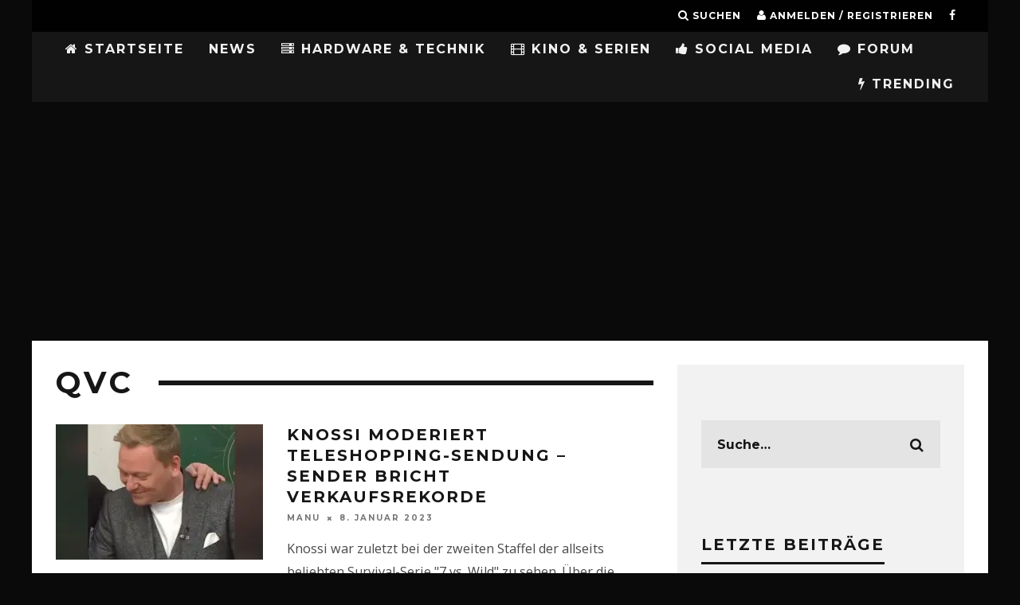

--- FILE ---
content_type: text/html; charset=UTF-8
request_url: https://gamingnewstime.de/tag/qvc/
body_size: 15577
content:
<!DOCTYPE html>
<!--[if lt IE 7]><html lang="de" class="no-js lt-ie9 lt-ie8 lt-ie7"> <![endif]-->
<!--[if (IE 7)&!(IEMobile)]><html lang="de" class="no-js lt-ie9 lt-ie8"><![endif]-->
<!--[if (IE 8)&!(IEMobile)]><html lang="de" class="no-js lt-ie9"><![endif]-->
<!--[if gt IE 8]><!--> <html lang="de" class="no-js"><!--<![endif]-->
<head>
<meta charset="utf-8">
<!--[if IE]><meta http-equiv="X-UA-Compatible" content="IE=edge"/><![endif]-->
<meta name="viewport" content="width=device-width, initial-scale=1.0"/>
<meta property="fb:pages" content="224931811001513"/>
<meta property="fb:use_automatic_ad_placement" content="false">
<link rel="pingback" href="https://gamingnewstime.de/xmlrpc.php">
<meta name='robots' content='index, follow, max-image-preview:large, max-snippet:-1, max-video-preview:-1'/>
<title>qvc Archive - GamingNewsTime</title>
<link rel="canonical" href="https://gamingnewstime.de/tag/qvc/"/>
<meta property="og:locale" content="de_DE"/>
<meta property="og:type" content="article"/>
<meta property="og:title" content="qvc Archive - GamingNewsTime"/>
<meta property="og:url" content="https://gamingnewstime.de/tag/qvc/"/>
<meta property="og:site_name" content="GamingNewsTime"/>
<meta name="twitter:card" content="summary_large_image"/>
<script type="application/ld+json" class="yoast-schema-graph">{"@context":"https://schema.org","@graph":[{"@type":"CollectionPage","@id":"https://gamingnewstime.de/tag/qvc/","url":"https://gamingnewstime.de/tag/qvc/","name":"qvc Archive - GamingNewsTime","isPartOf":{"@id":"https://gamingnewstime.de/#website"},"primaryImageOfPage":{"@id":"https://gamingnewstime.de/tag/qvc/#primaryimage"},"image":{"@id":"https://gamingnewstime.de/tag/qvc/#primaryimage"},"thumbnailUrl":"https://i0.wp.com/gamingnewstime.de/wp-content/uploads/2023/01/Untitled-design-69.jpg?fit=1280%2C720&ssl=1","breadcrumb":{"@id":"https://gamingnewstime.de/tag/qvc/#breadcrumb"},"inLanguage":"de"},{"@type":"ImageObject","inLanguage":"de","@id":"https://gamingnewstime.de/tag/qvc/#primaryimage","url":"https://i0.wp.com/gamingnewstime.de/wp-content/uploads/2023/01/Untitled-design-69.jpg?fit=1280%2C720&ssl=1","contentUrl":"https://i0.wp.com/gamingnewstime.de/wp-content/uploads/2023/01/Untitled-design-69.jpg?fit=1280%2C720&ssl=1","width":1280,"height":720,"caption":"Knossi QVC"},{"@type":"BreadcrumbList","@id":"https://gamingnewstime.de/tag/qvc/#breadcrumb","itemListElement":[{"@type":"ListItem","position":1,"name":"Home","item":"https://gamingnewstime.de/"},{"@type":"ListItem","position":2,"name":"qvc"}]},{"@type":"WebSite","@id":"https://gamingnewstime.de/#website","url":"https://gamingnewstime.de/","name":"GamingNewsTime","description":"GamingNewsTime.de bietet täglich Neuigkeiten zum Thema Gaming für PC, PlayStation 4,PlayStation5, Xbox One, Nintendo, Nintendo Wii, Tipps, Cheats,Lösungen, PS4, PS3, Xbox 360, Nintendo 3DS","publisher":{"@id":"https://gamingnewstime.de/#organization"},"potentialAction":[{"@type":"SearchAction","target":{"@type":"EntryPoint","urlTemplate":"https://gamingnewstime.de/?s={search_term_string}"},"query-input":"required name=search_term_string"}],"inLanguage":"de"},{"@type":"Organization","@id":"https://gamingnewstime.de/#organization","name":"GamingNewsTime","url":"https://gamingnewstime.de/","logo":{"@type":"ImageObject","inLanguage":"de","@id":"https://gamingnewstime.de/#/schema/logo/image/","url":"https://i0.wp.com/gamingnewstime.de/wp-content/uploads/2022/03/GNTLogo.png?fit=109%2C103&ssl=1","contentUrl":"https://i0.wp.com/gamingnewstime.de/wp-content/uploads/2022/03/GNTLogo.png?fit=109%2C103&ssl=1","width":109,"height":103,"caption":"GamingNewsTime"},"image":{"@id":"https://gamingnewstime.de/#/schema/logo/image/"},"sameAs":["https://www.facebook.com/pg/zockerfakten"]}]}</script>
<link rel='dns-prefetch' href='//secure.gravatar.com'/>
<link rel='dns-prefetch' href='//fonts.googleapis.com'/>
<link rel='dns-prefetch' href='//v0.wordpress.com'/>
<link rel='dns-prefetch' href='//i0.wp.com'/>
<link rel="alternate" type="application/rss+xml" title="GamingNewsTime &raquo; Feed" href="https://gamingnewstime.de/feed/"/>
<link rel="alternate" type="application/rss+xml" title="GamingNewsTime &raquo; Kommentar-Feed" href="https://gamingnewstime.de/comments/feed/"/>
<link rel="alternate" type="application/rss+xml" title="GamingNewsTime &raquo; qvc Schlagwort-Feed" href="https://gamingnewstime.de/tag/qvc/feed/"/>
<link rel="stylesheet" type="text/css" href="//gamingnewstime.de/wp-content/cache/wpfc-minified/78htd2gh/a3kda.css" media="all"/>
<style id='wp-block-library-inline-css'>.has-text-align-justify{text-align:justify;}</style>
<link rel="stylesheet" type="text/css" href="//gamingnewstime.de/wp-content/cache/wpfc-minified/g0ywh2kc/a3kda.css" media="all"/>
<style id='global-styles-inline-css'>body{--wp--preset--color--black:#000000;--wp--preset--color--cyan-bluish-gray:#abb8c3;--wp--preset--color--white:#ffffff;--wp--preset--color--pale-pink:#f78da7;--wp--preset--color--vivid-red:#cf2e2e;--wp--preset--color--luminous-vivid-orange:#ff6900;--wp--preset--color--luminous-vivid-amber:#fcb900;--wp--preset--color--light-green-cyan:#7bdcb5;--wp--preset--color--vivid-green-cyan:#00d084;--wp--preset--color--pale-cyan-blue:#8ed1fc;--wp--preset--color--vivid-cyan-blue:#0693e3;--wp--preset--color--vivid-purple:#9b51e0;--wp--preset--gradient--vivid-cyan-blue-to-vivid-purple:linear-gradient(135deg,rgba(6,147,227,1) 0%,rgb(155,81,224) 100%);--wp--preset--gradient--light-green-cyan-to-vivid-green-cyan:linear-gradient(135deg,rgb(122,220,180) 0%,rgb(0,208,130) 100%);--wp--preset--gradient--luminous-vivid-amber-to-luminous-vivid-orange:linear-gradient(135deg,rgba(252,185,0,1) 0%,rgba(255,105,0,1) 100%);--wp--preset--gradient--luminous-vivid-orange-to-vivid-red:linear-gradient(135deg,rgba(255,105,0,1) 0%,rgb(207,46,46) 100%);--wp--preset--gradient--very-light-gray-to-cyan-bluish-gray:linear-gradient(135deg,rgb(238,238,238) 0%,rgb(169,184,195) 100%);--wp--preset--gradient--cool-to-warm-spectrum:linear-gradient(135deg,rgb(74,234,220) 0%,rgb(151,120,209) 20%,rgb(207,42,186) 40%,rgb(238,44,130) 60%,rgb(251,105,98) 80%,rgb(254,248,76) 100%);--wp--preset--gradient--blush-light-purple:linear-gradient(135deg,rgb(255,206,236) 0%,rgb(152,150,240) 100%);--wp--preset--gradient--blush-bordeaux:linear-gradient(135deg,rgb(254,205,165) 0%,rgb(254,45,45) 50%,rgb(107,0,62) 100%);--wp--preset--gradient--luminous-dusk:linear-gradient(135deg,rgb(255,203,112) 0%,rgb(199,81,192) 50%,rgb(65,88,208) 100%);--wp--preset--gradient--pale-ocean:linear-gradient(135deg,rgb(255,245,203) 0%,rgb(182,227,212) 50%,rgb(51,167,181) 100%);--wp--preset--gradient--electric-grass:linear-gradient(135deg,rgb(202,248,128) 0%,rgb(113,206,126) 100%);--wp--preset--gradient--midnight:linear-gradient(135deg,rgb(2,3,129) 0%,rgb(40,116,252) 100%);--wp--preset--duotone--dark-grayscale:url('#wp-duotone-dark-grayscale');--wp--preset--duotone--grayscale:url('#wp-duotone-grayscale');--wp--preset--duotone--purple-yellow:url('#wp-duotone-purple-yellow');--wp--preset--duotone--blue-red:url('#wp-duotone-blue-red');--wp--preset--duotone--midnight:url('#wp-duotone-midnight');--wp--preset--duotone--magenta-yellow:url('#wp-duotone-magenta-yellow');--wp--preset--duotone--purple-green:url('#wp-duotone-purple-green');--wp--preset--duotone--blue-orange:url('#wp-duotone-blue-orange');--wp--preset--font-size--small:13px;--wp--preset--font-size--medium:20px;--wp--preset--font-size--large:36px;--wp--preset--font-size--x-large:42px;--wp--preset--spacing--20:0.44rem;--wp--preset--spacing--30:0.67rem;--wp--preset--spacing--40:1rem;--wp--preset--spacing--50:1.5rem;--wp--preset--spacing--60:2.25rem;--wp--preset--spacing--70:3.38rem;--wp--preset--spacing--80:5.06rem;}:where(.is-layout-flex){gap:0.5em;}body .is-layout-flow > .alignleft{float:left;margin-inline-start:0;margin-inline-end:2em;}body .is-layout-flow > .alignright{float:right;margin-inline-start:2em;margin-inline-end:0;}body .is-layout-flow > .aligncenter{margin-left:auto !important;margin-right:auto !important;}body .is-layout-constrained > .alignleft{float:left;margin-inline-start:0;margin-inline-end:2em;}body .is-layout-constrained > .alignright{float:right;margin-inline-start:2em;margin-inline-end:0;}body .is-layout-constrained > .aligncenter{margin-left:auto !important;margin-right:auto !important;}body .is-layout-constrained > :where(:not(.alignleft):not(.alignright):not(.alignfull)){max-width:var(--wp--style--global--content-size);margin-left:auto !important;margin-right:auto !important;}body .is-layout-constrained > .alignwide{max-width:var(--wp--style--global--wide-size);}body .is-layout-flex{display:flex;}body .is-layout-flex{flex-wrap:wrap;align-items:center;}body .is-layout-flex > *{margin:0;}:where(.wp-block-columns.is-layout-flex){gap:2em;}.has-black-color{color:var(--wp--preset--color--black) !important;}.has-cyan-bluish-gray-color{color:var(--wp--preset--color--cyan-bluish-gray) !important;}.has-white-color{color:var(--wp--preset--color--white) !important;}.has-pale-pink-color{color:var(--wp--preset--color--pale-pink) !important;}.has-vivid-red-color{color:var(--wp--preset--color--vivid-red) !important;}.has-luminous-vivid-orange-color{color:var(--wp--preset--color--luminous-vivid-orange) !important;}.has-luminous-vivid-amber-color{color:var(--wp--preset--color--luminous-vivid-amber) !important;}.has-light-green-cyan-color{color:var(--wp--preset--color--light-green-cyan) !important;}.has-vivid-green-cyan-color{color:var(--wp--preset--color--vivid-green-cyan) !important;}.has-pale-cyan-blue-color{color:var(--wp--preset--color--pale-cyan-blue) !important;}.has-vivid-cyan-blue-color{color:var(--wp--preset--color--vivid-cyan-blue) !important;}.has-vivid-purple-color{color:var(--wp--preset--color--vivid-purple) !important;}.has-black-background-color{background-color:var(--wp--preset--color--black) !important;}.has-cyan-bluish-gray-background-color{background-color:var(--wp--preset--color--cyan-bluish-gray) !important;}.has-white-background-color{background-color:var(--wp--preset--color--white) !important;}.has-pale-pink-background-color{background-color:var(--wp--preset--color--pale-pink) !important;}.has-vivid-red-background-color{background-color:var(--wp--preset--color--vivid-red) !important;}.has-luminous-vivid-orange-background-color{background-color:var(--wp--preset--color--luminous-vivid-orange) !important;}.has-luminous-vivid-amber-background-color{background-color:var(--wp--preset--color--luminous-vivid-amber) !important;}.has-light-green-cyan-background-color{background-color:var(--wp--preset--color--light-green-cyan) !important;}.has-vivid-green-cyan-background-color{background-color:var(--wp--preset--color--vivid-green-cyan) !important;}.has-pale-cyan-blue-background-color{background-color:var(--wp--preset--color--pale-cyan-blue) !important;}.has-vivid-cyan-blue-background-color{background-color:var(--wp--preset--color--vivid-cyan-blue) !important;}.has-vivid-purple-background-color{background-color:var(--wp--preset--color--vivid-purple) !important;}.has-black-border-color{border-color:var(--wp--preset--color--black) !important;}.has-cyan-bluish-gray-border-color{border-color:var(--wp--preset--color--cyan-bluish-gray) !important;}.has-white-border-color{border-color:var(--wp--preset--color--white) !important;}.has-pale-pink-border-color{border-color:var(--wp--preset--color--pale-pink) !important;}.has-vivid-red-border-color{border-color:var(--wp--preset--color--vivid-red) !important;}.has-luminous-vivid-orange-border-color{border-color:var(--wp--preset--color--luminous-vivid-orange) !important;}.has-luminous-vivid-amber-border-color{border-color:var(--wp--preset--color--luminous-vivid-amber) !important;}.has-light-green-cyan-border-color{border-color:var(--wp--preset--color--light-green-cyan) !important;}.has-vivid-green-cyan-border-color{border-color:var(--wp--preset--color--vivid-green-cyan) !important;}.has-pale-cyan-blue-border-color{border-color:var(--wp--preset--color--pale-cyan-blue) !important;}.has-vivid-cyan-blue-border-color{border-color:var(--wp--preset--color--vivid-cyan-blue) !important;}.has-vivid-purple-border-color{border-color:var(--wp--preset--color--vivid-purple) !important;}.has-vivid-cyan-blue-to-vivid-purple-gradient-background{background:var(--wp--preset--gradient--vivid-cyan-blue-to-vivid-purple) !important;}.has-light-green-cyan-to-vivid-green-cyan-gradient-background{background:var(--wp--preset--gradient--light-green-cyan-to-vivid-green-cyan) !important;}.has-luminous-vivid-amber-to-luminous-vivid-orange-gradient-background{background:var(--wp--preset--gradient--luminous-vivid-amber-to-luminous-vivid-orange) !important;}.has-luminous-vivid-orange-to-vivid-red-gradient-background{background:var(--wp--preset--gradient--luminous-vivid-orange-to-vivid-red) !important;}.has-very-light-gray-to-cyan-bluish-gray-gradient-background{background:var(--wp--preset--gradient--very-light-gray-to-cyan-bluish-gray) !important;}.has-cool-to-warm-spectrum-gradient-background{background:var(--wp--preset--gradient--cool-to-warm-spectrum) !important;}.has-blush-light-purple-gradient-background{background:var(--wp--preset--gradient--blush-light-purple) !important;}.has-blush-bordeaux-gradient-background{background:var(--wp--preset--gradient--blush-bordeaux) !important;}.has-luminous-dusk-gradient-background{background:var(--wp--preset--gradient--luminous-dusk) !important;}.has-pale-ocean-gradient-background{background:var(--wp--preset--gradient--pale-ocean) !important;}.has-electric-grass-gradient-background{background:var(--wp--preset--gradient--electric-grass) !important;}.has-midnight-gradient-background{background:var(--wp--preset--gradient--midnight) !important;}.has-small-font-size{font-size:var(--wp--preset--font-size--small) !important;}.has-medium-font-size{font-size:var(--wp--preset--font-size--medium) !important;}.has-large-font-size{font-size:var(--wp--preset--font-size--large) !important;}.has-x-large-font-size{font-size:var(--wp--preset--font-size--x-large) !important;}
.wp-block-navigation a:where(:not(.wp-element-button)){color:inherit;}:where(.wp-block-columns.is-layout-flex){gap:2em;}
.wp-block-pullquote{font-size:1.5em;line-height:1.6;}</style>
<style id='akismet-widget-style-inline-css'>.a-stats{--akismet-color-mid-green:#357b49;--akismet-color-white:#fff;--akismet-color-light-grey:#f6f7f7;max-width:350px;width:auto;}
.a-stats *{all:unset;box-sizing:border-box;}
.a-stats strong{font-weight:600;}
.a-stats a.a-stats__link, .a-stats a.a-stats__link:visited,
.a-stats a.a-stats__link:active{background:var(--akismet-color-mid-green);border:none;box-shadow:none;border-radius:8px;color:var(--akismet-color-white);cursor:pointer;display:block;font-family:-apple-system, BlinkMacSystemFont, 'Segoe UI', 'Roboto', 'Oxygen-Sans', 'Ubuntu', 'Cantarell', 'Helvetica Neue', sans-serif;font-weight:500;padding:12px;text-align:center;text-decoration:none;transition:all 0.2s ease;}
.widget .a-stats a.a-stats__link:focus{background:var(--akismet-color-mid-green);color:var(--akismet-color-white);text-decoration:none;}
.a-stats a.a-stats__link:hover{filter:brightness(110%);box-shadow:0 4px 12px rgba(0, 0, 0, 0.06), 0 0 2px rgba(0, 0, 0, 0.16);}
.a-stats .count{color:var(--akismet-color-white);display:block;font-size:1.5em;line-height:1.4;padding:0 13px;white-space:nowrap;}</style>
<link rel="stylesheet" type="text/css" href="//gamingnewstime.de/wp-content/cache/wpfc-minified/fi7pyj36/a3kda.css" media="all"/>
<link rel='stylesheet' id='cb-font-stylesheet-css' href='//fonts.googleapis.com/css?family=Montserrat%3A400%2C700%7COpen+Sans%3A400%2C700%2C400italic&#038;ver=3.1.0' type='text/css' media='all'/>
<!--[if lt IE 10]>
<link rel='stylesheet' id='cb-ie-only-css' href='https://gamingnewstime.de/wp-content/themes/15zine/library/css/ie.css?ver=3.1.0' type='text/css' media='all'/>
<![endif]-->
<link rel="stylesheet" type="text/css" href="//gamingnewstime.de/wp-content/cache/wpfc-minified/g55m040z/a3kda.css" media="all"/>
<script src='//gamingnewstime.de/wp-content/cache/wpfc-minified/212eixb4/a3kda.js'></script>
<script id='login-with-ajax-js-extra'>var LWA={"ajaxurl":"https:\/\/gamingnewstime.de\/wp-admin\/admin-ajax.php","off":""};</script>
<script src='//gamingnewstime.de/wp-content/cache/wpfc-minified/q8gsxjgx/g0dei.js'></script>
<link rel="https://api.w.org/" href="https://gamingnewstime.de/wp-json/"/><link rel="alternate" type="application/json" href="https://gamingnewstime.de/wp-json/wp/v2/tags/4615"/><link rel="EditURI" type="application/rsd+xml" title="RSD" href="https://gamingnewstime.de/xmlrpc.php?rsd"/>
<link rel="wlwmanifest" type="application/wlwmanifest+xml" href="https://gamingnewstime.de/wp-includes/wlwmanifest.xml"/>
<meta name="generator" content="WordPress 6.1.7"/>
<style>img#wpstats{display:none}</style>
<style>body.admin-bar #wpadminbar{z-index:2147483647;}
.sd-content ul li.share-facebook div.option.option-smart-off a:before, .sd-social-icon .sd-content ul li.share-facebook a:before, .sd-social-icon-text .sd-content li.share-facebook a:before, .sd-social-text .sd-content ul li.share-facebook a:before, .sd-content ul li.share-google-plus-1 div.option.option-smart-off a:before, .sd-social-icon .sd-content ul li.share-google-plus-1 a:before, .sd-social-icon-text .sd-content li.share-google-plus-1 a:before, .sd-social-text .sd-content ul li.share-google-plus-1 a:before, .sd-content ul li.share-twitter div.option.option-smart-off a:before, .sd-social-icon .sd-content ul li.share-twitter a:before, .sd-social-icon-text .sd-content li.share-twitter a:before, .sd-social-text .sd-content ul li.share-twitter a:before{content:'';}
.cb-fis .backstretch img{filter:progid:DXImageTransform.Microsoft.Alpha(Opacity=20);opacity:0.2;}
.op-ad{display:none;}
#cb-footer #cb-widgets{padding:0 !important;}
#cb-nav-bar .cb-mega-menu-columns .cb-sub-menu > li > a{color:#f2c231;}
.cb-entry-content a{color:#ff0a4b;}.cb-meta-style-1 .cb-article-meta{background:rgba(0, 0, 0, 0.48);}.cb-module-block .cb-meta-style-2 img, .cb-module-block .cb-meta-style-4 img, .cb-grid-x .cb-grid-img img, .cb-grid-x .cb-grid-img .cb-fi-cover{opacity:0.52;}@media only screen and (min-width: 768px) {
.cb-module-block .cb-meta-style-1:hover .cb-article-meta{background:rgba(0, 0, 0, 0.87);}
.cb-module-block .cb-meta-style-2:hover img, .cb-module-block .cb-meta-style-4:hover img, .cb-grid-x .cb-grid-feature:hover img, .cb-grid-x .cb-grid-feature:hover .cb-fi-cover, .cb-slider li:hover img{opacity:0.13;}
}@media only screen and (min-width: 1020px){ body { font-size: 18px; }}.cb-menu-light #cb-nav-bar .cb-main-nav, .cb-stuck.cb-menu-light #cb-nav-bar .cb-nav-bar-wrap, .cb-menu-light.cb-fis-big-border #cb-nav-bar .cb-nav-bar-wrap{border-bottom-color:transparent;}</style><style>body, #respond, .cb-font-body{font-family:'Open Sans', sans-serif;}
h1, h2, h3, h4, h5, h6, .cb-font-header, #bbp-user-navigation, .cb-byline{font-family:'Montserrat', sans-serif;}</style><style id="custom-background-css">body.custom-background{background-color:#0a0a0a;}</style>
<style>.cb-mm-on #cb-nav-bar .cb-main-nav .menu-item-157:hover, .cb-mm-on #cb-nav-bar .cb-main-nav .menu-item-157:focus{background:# !important;}
.cb-mm-on #cb-nav-bar .cb-main-nav .menu-item-157 .cb-big-menu{border-top-color:#;}</style><link rel="icon" href="https://i0.wp.com/gamingnewstime.de/wp-content/uploads/2022/03/cropped-GNTLogo.png?fit=32%2C32&#038;ssl=1" sizes="32x32"/>
<link rel="icon" href="https://i0.wp.com/gamingnewstime.de/wp-content/uploads/2022/03/cropped-GNTLogo.png?fit=192%2C192&#038;ssl=1" sizes="192x192"/>
<link rel="apple-touch-icon" href="https://i0.wp.com/gamingnewstime.de/wp-content/uploads/2022/03/cropped-GNTLogo.png?fit=180%2C180&#038;ssl=1"/>
<meta name="msapplication-TileImage" content="https://i0.wp.com/gamingnewstime.de/wp-content/uploads/2022/03/cropped-GNTLogo.png?fit=270%2C270&#038;ssl=1"/>
<style id="wp-custom-css">.entry-content #bbpress-forums ul.bbp-forums-list{display:none;
}
.cb-slider{margin-top:10px;}
.su-box-content{font-size:medium;}
@media screen and (min-width:480px){
iframe.youtube-player.lazyloaded{width:100%;height:400px;}
}
@media screen and (max-width:480px){
iframe.youtube-player.lazyloaded{width:100%;height:300px;}
}
@media screen and (max-width:740px){ 
#cb-mob-open{text-align:right;width:80% !important;}
}</style> 
<meta name="facebook-domain-verification" content="ea7pw2a3q6myfzc7lbzlyquxqgrwch"/>
<script class="cmplazyload" data-cmp-vendor="s1"async src="https://pagead2.googlesyndication.com/pagead/js/adsbygoogle.js?client=ca-pub-3949023204652699" crossorigin="anonymous"></script>
<meta name="google-site-verification" content="YxTnWHZTKL2Iukjl2oDem10HJ3JGEVpFYYerre_sXwY"> 
</head>
<body class="archive tag tag-qvc tag-4615 custom-background cb-sidebar-right cb-sticky-mm cb-tm-dark cb-body-light cb-menu-dark cb-mm-dark cb-footer-dark cb-m-logo-off cb-m-sticky cb-sw-tm-box cb-sw-header-box cb-sw-menu-box cb-sw-footer-box cb-menu-al-left cb-h-logo-off">  
<script>window.gdprAppliesGlobally=true;if(!("cmp_id" in window)||window.cmp_id<1){window.cmp_id=0}if(!("cmp_cdid" in window)){window.cmp_cdid="aebee92bb819"}if(!("cmp_params" in window)){window.cmp_params=""}if(!("cmp_host" in window)){window.cmp_host="b.delivery.consentmanager.net"}if(!("cmp_cdn" in window)){window.cmp_cdn="cdn.consentmanager.net"}if(!("cmp_proto" in window)){window.cmp_proto="https:"}window.cmp_getsupportedLangs=function(){var b=["DE","EN","FR","IT","NO","DA","FI","ES","PT","RO","BG","ET","EL","GA","HR","LV","LT","MT","NL","PL","SV","SK","SL","CS","HU","RU","SR","ZH","TR","UK","AR","BS"];if("cmp_customlanguages" in window){for(var a=0;a<window.cmp_customlanguages.length;a++){b.push(window.cmp_customlanguages[a].l.toUpperCase())}}return b};window.cmp_getRTLLangs=function(){return["AR"]};window.cmp_getlang=function(j){if(typeof(j)!="boolean"){j=true}if(j&&typeof(cmp_getlang.usedlang)=="string"&&cmp_getlang.usedlang!==""){return cmp_getlang.usedlang}var g=window.cmp_getsupportedLangs();var c=[];var f=location.hash;var e=location.search;var a="languages" in navigator?navigator.languages:[];if(f.indexOf("cmplang=")!=-1){c.push(f.substr(f.indexOf("cmplang=")+8,2).toUpperCase())}else{if(e.indexOf("cmplang=")!=-1){c.push(e.substr(e.indexOf("cmplang=")+8,2).toUpperCase())}else{if("cmp_setlang" in window&&window.cmp_setlang!=""){c.push(window.cmp_setlang.toUpperCase())}else{if(a.length>0){for(var d=0;d<a.length;d++){c.push(a[d])}}}}}if("language" in navigator){c.push(navigator.language)}if("userLanguage" in navigator){c.push(navigator.userLanguage)}var h="";for(var d=0;d<c.length;d++){var b=c[d].toUpperCase();if(g.indexOf(b)!=-1){h=b;break}if(b.indexOf("-")!=-1){b=b.substr(0,2)}if(g.indexOf(b)!=-1){h=b;break}}if(h==""&&typeof(cmp_getlang.defaultlang)=="string"&&cmp_getlang.defaultlang!==""){return cmp_getlang.defaultlang}else{if(h==""){h="EN"}}h=h.toUpperCase();return h};(function(){var n=document;var p=window;var f="";var b="_en";if("cmp_getlang" in p){f=p.cmp_getlang().toLowerCase();if("cmp_customlanguages" in p){for(var h=0;h<p.cmp_customlanguages.length;h++){if(p.cmp_customlanguages[h].l.toUpperCase()==f.toUpperCase()){f="en";break}}}b="_"+f}function g(e,d){var l="";e+="=";var i=e.length;if(location.hash.indexOf(e)!=-1){l=location.hash.substr(location.hash.indexOf(e)+i,9999)}else{if(location.search.indexOf(e)!=-1){l=location.search.substr(location.search.indexOf(e)+i,9999)}else{return d}}if(l.indexOf("&")!=-1){l=l.substr(0,l.indexOf("&"))}return l}var j=("cmp_proto" in p)?p.cmp_proto:"https:";var o=["cmp_id","cmp_params","cmp_host","cmp_cdn","cmp_proto"];for(var h=0;h<o.length;h++){if(g(o[h],"%%%")!="%%%"){window[o[h]]=g(o[h],"")}}var k=("cmp_ref" in p)?p.cmp_ref:location.href;var q=n.createElement("script");q.setAttribute("data-cmp-ab","1");var c=g("cmpdesign","");var a=g("cmpregulationkey","");q.src=j+"//"+p.cmp_host+"/delivery/cmp.php?"+("cmp_id" in p&&p.cmp_id>0?"id="+p.cmp_id:"")+("cmp_cdid" in p?"cdid="+p.cmp_cdid:"")+"&h="+encodeURIComponent(k)+(c!=""?"&cmpdesign="+encodeURIComponent(c):"")+(a!=""?"&cmpregulationkey="+encodeURIComponent(a):"")+("cmp_params" in p?"&"+p.cmp_params:"")+(n.cookie.length>0?"&__cmpfcc=1":"")+"&l="+f.toLowerCase()+"&o="+(new Date()).getTime();q.type="text/javascript";q.async=true;if(n.currentScript){n.currentScript.parentElement.appendChild(q)}else{if(n.body){n.body.appendChild(q)}else{var m=n.getElementsByTagName("body");if(m.length==0){m=n.getElementsByTagName("div")}if(m.length==0){m=n.getElementsByTagName("span")}if(m.length==0){m=n.getElementsByTagName("ins")}if(m.length==0){m=n.getElementsByTagName("script")}if(m.length==0){m=n.getElementsByTagName("head")}if(m.length>0){m[0].appendChild(q)}}}var q=n.createElement("script");q.src=j+"//"+p.cmp_cdn+"/delivery/js/cmp"+b+".min.js";q.type="text/javascript";q.setAttribute("data-cmp-ab","1");q.async=true;if(n.currentScript){n.currentScript.parentElement.appendChild(q)}else{if(n.body){n.body.appendChild(q)}else{var m=n.getElementsByTagName("body");if(m.length==0){m=n.getElementsByTagName("div")}if(m.length==0){m=n.getElementsByTagName("span")}if(m.length==0){m=n.getElementsByTagName("ins")}if(m.length==0){m=n.getElementsByTagName("script")}if(m.length==0){m=n.getElementsByTagName("head")}if(m.length>0){m[0].appendChild(q)}}}})();window.cmp_addFrame=function(b){if(!window.frames[b]){if(document.body){var a=document.createElement("iframe");a.style.cssText="display:none";a.name=b;document.body.appendChild(a)}else{window.setTimeout(window.cmp_addFrame,10,b)}}};window.cmp_rc=function(h){var b=document.cookie;var f="";var d=0;while(b!=""&&d<100){d++;while(b.substr(0,1)==" "){b=b.substr(1,b.length)}var g=b.substring(0,b.indexOf("="));if(b.indexOf(";")!=-1){var c=b.substring(b.indexOf("=")+1,b.indexOf(";"))}else{var c=b.substr(b.indexOf("=")+1,b.length)}if(h==g){f=c}var e=b.indexOf(";")+1;if(e==0){e=b.length}b=b.substring(e,b.length)}return(f)};window.cmp_stub=function(){var a=arguments;__cmapi.a=__cmapi.a||[];if(!a.length){return __cmapi.a}else{if(a[0]==="ping"){if(a[1]===2){a[2]({gdprApplies:gdprAppliesGlobally,cmpLoaded:false,cmpStatus:"stub",displayStatus:"hidden",apiVersion:"2.0",cmpId:31},true)}else{a[2](false,true)}}else{if(a[0]==="getUSPData"){a[2]({version:1,uspString:window.cmp_rc("")},true)}else{if(a[0]==="getTCData"){__cmapi.a.push([].slice.apply(a))}else{if(a[0]==="addEventListener"||a[0]==="removeEventListener"){__cmapi.a.push([].slice.apply(a))}else{if(a.length==4&&a[3]===false){a[2]({},false)}else{__cmapi.a.push([].slice.apply(a))}}}}}}};window.cmp_msghandler=function(d){var a=typeof d.data==="string";try{var c=a?JSON.parse(d.data):d.data}catch(f){var c=null}if(typeof(c)==="object"&&c!==null&&"__cmpCall" in c){var b=c.__cmpCall;window.__cmp(b.command,b.parameter,function(h,g){var e={__cmpReturn:{returnValue:h,success:g,callId:b.callId}};d.source.postMessage(a?JSON.stringify(e):e,"*")})}if(typeof(c)==="object"&&c!==null&&"__cmapiCall" in c){var b=c.__cmapiCall;window.__cmapi(b.command,b.parameter,function(h,g){var e={__cmapiReturn:{returnValue:h,success:g,callId:b.callId}};d.source.postMessage(a?JSON.stringify(e):e,"*")})}if(typeof(c)==="object"&&c!==null&&"__uspapiCall" in c){var b=c.__uspapiCall;window.__uspapi(b.command,b.version,function(h,g){var e={__uspapiReturn:{returnValue:h,success:g,callId:b.callId}};d.source.postMessage(a?JSON.stringify(e):e,"*")})}if(typeof(c)==="object"&&c!==null&&"__tcfapiCall" in c){var b=c.__tcfapiCall;window.__tcfapi(b.command,b.version,function(h,g){var e={__tcfapiReturn:{returnValue:h,success:g,callId:b.callId}};d.source.postMessage(a?JSON.stringify(e):e,"*")},b.parameter)}};window.cmp_setStub=function(a){if(!(a in window)||(typeof(window[a])!=="function"&&typeof(window[a])!=="object"&&(typeof(window[a])==="undefined"||window[a]!==null))){window[a]=window.cmp_stub;window[a].msgHandler=window.cmp_msghandler;window.addEventListener("message",window.cmp_msghandler,false)}};window.cmp_addFrame("__cmapiLocator");window.cmp_addFrame("__cmpLocator");window.cmp_addFrame("__uspapiLocator");window.cmp_addFrame("__tcfapiLocator");window.cmp_setStub("__cmapi");window.cmp_setStub("__cmp");window.cmp_setStub("__tcfapi");window.cmp_setStub("__uspapi");</script>
<svg xmlns="http://www.w3.org/2000/svg" viewBox="0 0 0 0" width="0" height="0" focusable="false" role="none" style="visibility: hidden; position: absolute; left: -9999px; overflow: hidden;" ><defs><filter id="wp-duotone-dark-grayscale"><feColorMatrix color-interpolation-filters="sRGB" type="matrix" values=" .299 .587 .114 0 0 .299 .587 .114 0 0 .299 .587 .114 0 0 .299 .587 .114 0 0 " /><feComponentTransfer color-interpolation-filters="sRGB" ><feFuncR type="table" tableValues="0 0.49803921568627" /><feFuncG type="table" tableValues="0 0.49803921568627" /><feFuncB type="table" tableValues="0 0.49803921568627" /><feFuncA type="table" tableValues="1 1" /></feComponentTransfer><feComposite in2="SourceGraphic" operator="in" /></filter></defs></svg><svg xmlns="http://www.w3.org/2000/svg" viewBox="0 0 0 0" width="0" height="0" focusable="false" role="none" style="visibility: hidden; position: absolute; left: -9999px; overflow: hidden;" ><defs><filter id="wp-duotone-grayscale"><feColorMatrix color-interpolation-filters="sRGB" type="matrix" values=" .299 .587 .114 0 0 .299 .587 .114 0 0 .299 .587 .114 0 0 .299 .587 .114 0 0 " /><feComponentTransfer color-interpolation-filters="sRGB" ><feFuncR type="table" tableValues="0 1" /><feFuncG type="table" tableValues="0 1" /><feFuncB type="table" tableValues="0 1" /><feFuncA type="table" tableValues="1 1" /></feComponentTransfer><feComposite in2="SourceGraphic" operator="in" /></filter></defs></svg><svg xmlns="http://www.w3.org/2000/svg" viewBox="0 0 0 0" width="0" height="0" focusable="false" role="none" style="visibility: hidden; position: absolute; left: -9999px; overflow: hidden;" ><defs><filter id="wp-duotone-purple-yellow"><feColorMatrix color-interpolation-filters="sRGB" type="matrix" values=" .299 .587 .114 0 0 .299 .587 .114 0 0 .299 .587 .114 0 0 .299 .587 .114 0 0 " /><feComponentTransfer color-interpolation-filters="sRGB" ><feFuncR type="table" tableValues="0.54901960784314 0.98823529411765" /><feFuncG type="table" tableValues="0 1" /><feFuncB type="table" tableValues="0.71764705882353 0.25490196078431" /><feFuncA type="table" tableValues="1 1" /></feComponentTransfer><feComposite in2="SourceGraphic" operator="in" /></filter></defs></svg><svg xmlns="http://www.w3.org/2000/svg" viewBox="0 0 0 0" width="0" height="0" focusable="false" role="none" style="visibility: hidden; position: absolute; left: -9999px; overflow: hidden;" ><defs><filter id="wp-duotone-blue-red"><feColorMatrix color-interpolation-filters="sRGB" type="matrix" values=" .299 .587 .114 0 0 .299 .587 .114 0 0 .299 .587 .114 0 0 .299 .587 .114 0 0 " /><feComponentTransfer color-interpolation-filters="sRGB" ><feFuncR type="table" tableValues="0 1" /><feFuncG type="table" tableValues="0 0.27843137254902" /><feFuncB type="table" tableValues="0.5921568627451 0.27843137254902" /><feFuncA type="table" tableValues="1 1" /></feComponentTransfer><feComposite in2="SourceGraphic" operator="in" /></filter></defs></svg><svg xmlns="http://www.w3.org/2000/svg" viewBox="0 0 0 0" width="0" height="0" focusable="false" role="none" style="visibility: hidden; position: absolute; left: -9999px; overflow: hidden;" ><defs><filter id="wp-duotone-midnight"><feColorMatrix color-interpolation-filters="sRGB" type="matrix" values=" .299 .587 .114 0 0 .299 .587 .114 0 0 .299 .587 .114 0 0 .299 .587 .114 0 0 " /><feComponentTransfer color-interpolation-filters="sRGB" ><feFuncR type="table" tableValues="0 0" /><feFuncG type="table" tableValues="0 0.64705882352941" /><feFuncB type="table" tableValues="0 1" /><feFuncA type="table" tableValues="1 1" /></feComponentTransfer><feComposite in2="SourceGraphic" operator="in" /></filter></defs></svg><svg xmlns="http://www.w3.org/2000/svg" viewBox="0 0 0 0" width="0" height="0" focusable="false" role="none" style="visibility: hidden; position: absolute; left: -9999px; overflow: hidden;" ><defs><filter id="wp-duotone-magenta-yellow"><feColorMatrix color-interpolation-filters="sRGB" type="matrix" values=" .299 .587 .114 0 0 .299 .587 .114 0 0 .299 .587 .114 0 0 .299 .587 .114 0 0 " /><feComponentTransfer color-interpolation-filters="sRGB" ><feFuncR type="table" tableValues="0.78039215686275 1" /><feFuncG type="table" tableValues="0 0.94901960784314" /><feFuncB type="table" tableValues="0.35294117647059 0.47058823529412" /><feFuncA type="table" tableValues="1 1" /></feComponentTransfer><feComposite in2="SourceGraphic" operator="in" /></filter></defs></svg><svg xmlns="http://www.w3.org/2000/svg" viewBox="0 0 0 0" width="0" height="0" focusable="false" role="none" style="visibility: hidden; position: absolute; left: -9999px; overflow: hidden;" ><defs><filter id="wp-duotone-purple-green"><feColorMatrix color-interpolation-filters="sRGB" type="matrix" values=" .299 .587 .114 0 0 .299 .587 .114 0 0 .299 .587 .114 0 0 .299 .587 .114 0 0 " /><feComponentTransfer color-interpolation-filters="sRGB" ><feFuncR type="table" tableValues="0.65098039215686 0.40392156862745" /><feFuncG type="table" tableValues="0 1" /><feFuncB type="table" tableValues="0.44705882352941 0.4" /><feFuncA type="table" tableValues="1 1" /></feComponentTransfer><feComposite in2="SourceGraphic" operator="in" /></filter></defs></svg><svg xmlns="http://www.w3.org/2000/svg" viewBox="0 0 0 0" width="0" height="0" focusable="false" role="none" style="visibility: hidden; position: absolute; left: -9999px; overflow: hidden;" ><defs><filter id="wp-duotone-blue-orange"><feColorMatrix color-interpolation-filters="sRGB" type="matrix" values=" .299 .587 .114 0 0 .299 .587 .114 0 0 .299 .587 .114 0 0 .299 .587 .114 0 0 " /><feComponentTransfer color-interpolation-filters="sRGB" ><feFuncR type="table" tableValues="0.098039215686275 1" /><feFuncG type="table" tableValues="0 0.66274509803922" /><feFuncB type="table" tableValues="0.84705882352941 0.41960784313725" /><feFuncA type="table" tableValues="1 1" /></feComponentTransfer><feComposite in2="SourceGraphic" operator="in" /></filter></defs></svg>		
<div class="takeover__wrapper">   
<div id="cb-outer-container">
<div id="cb-top-menu" class="clearfix cb-font-header wrap">
<div class="wrap clearfix cb-site-padding cb-top-menu-wrap">
<div class="cb-left-side cb-mob"> <a href="#" id="cb-mob-open" class="cb-link"><i class="fa fa-bars"></i></a></div><ul class="cb-top-nav cb-right-side"><li class="cb-icon-search cb-menu-icons-extra"><a href="#" title="Suchen" id="cb-s-trigger-gen"><i class="fa fa-search"></i> <span class="cb-search-title">Suchen</span></a></li><li class="cb-icon-login cb-menu-icons-extra"><a href="#" class="cb-lwa-trigger" title="Anmelden / Registrieren" id="cb-lwa-trigger-gen"><i class="fa fa-user"></i> <span class="cb-login-join-title">Anmelden / Registrieren</span></a></li><li class="cb-menu-icons-extra cb-social-icons-extra"><a href="https://www.facebook.com/zockerfakten" target="_blank"><i class="fa fa-facebook" aria-hidden="true"></i></a></li></ul></div></div><div id="cb-mob-menu" class="cb-mob-menu">
<div class="cb-mob-close-wrap"> <a href="#" id="cb-mob-close" class="cb-link"><i class="fa cb-times"></i></a></div><div class="cb-mob-menu-wrap"> <ul id="cb-mob-ul" class="cb-mobile-nav cb-top-nav cb-mob-ul-show"><li class="menu-item menu-item-type-custom menu-item-object-custom menu-item-home menu-item-36"><a href="https://gamingnewstime.de/"><i class="fa fa-home"></i> Startseite</a></li> <li class="menu-item menu-item-type-custom menu-item-object-custom menu-item-home menu-item-has-children cb-has-children menu-item-38210"><a href="https://gamingnewstime.de/">News</a> <ul class="sub-menu"> <li class="menu-item menu-item-type-taxonomy menu-item-object-category menu-item-1871"><a href="https://gamingnewstime.de/category/plattform/playstation/">PlayStation</a></li> <li class="menu-item menu-item-type-taxonomy menu-item-object-category menu-item-1872"><a href="https://gamingnewstime.de/category/plattform/xbox/">Xbox</a></li> <li class="menu-item menu-item-type-taxonomy menu-item-object-category menu-item-1870"><a href="https://gamingnewstime.de/category/plattform/pc/">PC</a></li> <li class="menu-item menu-item-type-taxonomy menu-item-object-category menu-item-159"><a href="https://gamingnewstime.de/category/reviews/">Reviews</a></li> </ul> </li> <li class="menu-item menu-item-type-taxonomy menu-item-object-category menu-item-156"><a href="https://gamingnewstime.de/category/hardware-und-technik/"><i class="fa fa-server"></i> Hardware &#038; Technik</a></li> <li class="menu-item menu-item-type-taxonomy menu-item-object-category menu-item-157"><a href="https://gamingnewstime.de/category/kino-und-serien/"><i class="fa fa-film"></i> Kino &#038; Serien</a></li> <li class="menu-item menu-item-type-taxonomy menu-item-object-category menu-item-has-children cb-has-children menu-item-158"><a href="https://gamingnewstime.de/category/social-media/"><i class="fa fa-thumbs-up"></i> Social Media</a> <ul class="sub-menu"> <li class="menu-item menu-item-type-taxonomy menu-item-object-category menu-item-4517"><a href="https://gamingnewstime.de/category/social-media/facebook/">Facebook</a></li> <li class="menu-item menu-item-type-taxonomy menu-item-object-category menu-item-4518"><a href="https://gamingnewstime.de/category/social-media/twitter/">Twitter</a></li> <li class="menu-item menu-item-type-taxonomy menu-item-object-category menu-item-4516"><a href="https://gamingnewstime.de/category/social-media/youtube/">YouTube</a></li> </ul> </li> <li class="menu-item menu-item-type-custom menu-item-object-custom menu-item-810"><a href="http://forum.gamingnewstime.de"><i class="fa fa-comment"></i> Forum</a></li> </ul></div></div><div class="takeover__content-wrapper">
<div id="cb-container" class="clearfix">
<div id="cb-lwa" class="cb-lwa-modal cb-modal"><div class="cb-close-m cb-ta-right"><i class="fa cb-times"></i></div><div class="cb-lwa-modal-inner cb-modal-inner cb-light-loader cb-pre-load cb-font-header clearfix">
<div class="lwa lwa-default clearfix">
<form class="lwa-form cb-form cb-form-active clearfix" action="https://gamingnewstime.de/wp-login.php?template=default" method="post">
<div class="cb-form-body">
<input class="cb-form-input cb-form-input-username" type="text" name="log" placeholder="Benutzername">
<input class="cb-form-input" type="password" name="pwd" placeholder="Passwort">
<span class="lwa-status cb-ta-center"></span>
<div class="cb-submit cb-ta-center"> <input type="submit" name="wp-submit" class="lwa_wp-submit cb-submit-form" value="Anmelden" tabindex="100" /> <input type="hidden" name="lwa_profile_link" value="1" /> <input type="hidden" name="login-with-ajax" value="login" /></div><div class="cb-remember-me cb-extra cb-ta-center"><label>Angemeldet bleiben</label><input name="rememberme" type="checkbox" class="lwa-rememberme" value="forever" /></div><div class="cb-lost-password cb-extra cb-ta-center"> <a class="lwa-links-remember cb-title-trigger cb-trigger-pass" href="https://gamingnewstime.de/wp-login.php?action=lostpassword&#038;template=default" title="Passwort vergessen?">Passwort vergessen?</a></div></div></form>
<form class="lwa-remember cb-form clearfix" action="https://gamingnewstime.de/wp-login.php?action=lostpassword&#038;template=default" method="post">
<div class="cb-form-body">
<input type="text" name="user_login" class="lwa-user-remember cb-form-input" placeholder="Gib deinen Benutzernamen oder deine E-Mail-Adresse ein">
<span class="lwa-status cb-ta-center"></span>
<div class="cb-submit cb-ta-center"> <input type="submit" value="Neues Passwort anfordern" class="lwa-button-remember cb-submit-form" /> <input type="hidden" name="login-with-ajax" value="remember" /></div></div></form></div></div></div><div id="cb-menu-search" class="cb-s-modal cb-modal"><div class="cb-close-m cb-ta-right"><i class="fa cb-times"></i></div><div class="cb-s-modal-inner cb-pre-load cb-light-loader cb-modal-inner cb-font-header cb-mega-three cb-mega-posts clearfix"><form method="get" class="cb-search" action="https://gamingnewstime.de/">
<input type="text" class="cb-search-field cb-font-header" placeholder="Suche…" value="" name="s" title="" autocomplete="off">
<button class="cb-search-submit" type="submit" value=""><i class="fa fa-search"></i></button>
</form><div id="cb-s-results"></div></div></div><nav id="cb-nav-bar" class="clearfix wrap">
<div class="cb-nav-bar-wrap cb-site-padding clearfix cb-font-header wrap">
<ul class="cb-main-nav wrap clearfix"><li id="menu-item-36" class="menu-item menu-item-type-custom menu-item-object-custom menu-item-home menu-item-36"><a href="https://gamingnewstime.de/"><i class="fa fa-home"></i> Startseite</a></li>
<li id="menu-item-38210" class="menu-item menu-item-type-custom menu-item-object-custom menu-item-home menu-item-has-children cb-has-children menu-item-38210"><a href="https://gamingnewstime.de/">News</a><div class="cb-links-menu cb-menu-drop"><ul class="cb-sub-menu cb-sub-bg"> <li id="menu-item-1871" class="menu-item menu-item-type-taxonomy menu-item-object-category menu-item-1871"><a href="https://gamingnewstime.de/category/plattform/playstation/" data-cb-c="208" class="cb-c-l">PlayStation</a></li> <li id="menu-item-1872" class="menu-item menu-item-type-taxonomy menu-item-object-category menu-item-1872"><a href="https://gamingnewstime.de/category/plattform/xbox/" data-cb-c="209" class="cb-c-l">Xbox</a></li> <li id="menu-item-1870" class="menu-item menu-item-type-taxonomy menu-item-object-category menu-item-1870"><a href="https://gamingnewstime.de/category/plattform/pc/" data-cb-c="207" class="cb-c-l">PC</a></li> <li id="menu-item-159" class="menu-item menu-item-type-taxonomy menu-item-object-category menu-item-159"><a href="https://gamingnewstime.de/category/reviews/" data-cb-c="4" class="cb-c-l">Reviews</a></li> </ul></div></li>
<li id="menu-item-156" class="menu-item menu-item-type-taxonomy menu-item-object-category menu-item-156"><a href="https://gamingnewstime.de/category/hardware-und-technik/"><i class="fa fa-server"></i> Hardware &#038; Technik</a></li>
<li id="menu-item-157" class="menu-item menu-item-type-taxonomy menu-item-object-category menu-item-157"><a href="https://gamingnewstime.de/category/kino-und-serien/"><i class="fa fa-film"></i> Kino &#038; Serien</a></li>
<li id="menu-item-158" class="menu-item menu-item-type-taxonomy menu-item-object-category menu-item-has-children cb-has-children menu-item-158"><a href="https://gamingnewstime.de/category/social-media/"><i class="fa fa-thumbs-up"></i> Social Media</a><div class="cb-links-menu cb-menu-drop"><ul class="cb-sub-menu cb-sub-bg"> <li id="menu-item-4517" class="menu-item menu-item-type-taxonomy menu-item-object-category menu-item-4517"><a href="https://gamingnewstime.de/category/social-media/facebook/" data-cb-c="434" class="cb-c-l">Facebook</a></li> <li id="menu-item-4518" class="menu-item menu-item-type-taxonomy menu-item-object-category menu-item-4518"><a href="https://gamingnewstime.de/category/social-media/twitter/" data-cb-c="435" class="cb-c-l">Twitter</a></li> <li id="menu-item-4516" class="menu-item menu-item-type-taxonomy menu-item-object-category menu-item-4516"><a href="https://gamingnewstime.de/category/social-media/youtube/" data-cb-c="433" class="cb-c-l">YouTube</a></li> </ul></div></li>
<li id="menu-item-810" class="menu-item menu-item-type-custom menu-item-object-custom menu-item-810"><a href="http://forum.gamingnewstime.de"><i class="fa fa-comment"></i> Forum</a></li>
<li id="menu-item-trending" class="cb-trending"><a href="#" id="cb-trend-menu-item" class="cb-trending-item"><i class="fa fa-bolt"></i> Trending</a><div class="cb-menu-drop cb-mega-menu cb-bg cb-big-menu"><div id="cb-trending-block" class="cb-mega-trending cb-mega-posts cb-pre-load clearfix"><div class="cb-upper-title"><h2><i class="fa fa-bolt"></i> Trending</h2><span class="cb-see-all"><a href="#" data-cb-r="cb-1" class="cb-selected cb-trending-op">Jetzt</a><a href="#" data-cb-r="cb-2" class="cb-trending-op">Woche</a><a href="#" data-cb-r="cb-3" class="cb-trending-op">Monat</a></span></div><ul id="cb-trend-data" class="clearfix"> <li class="cb-article-1 clearfix"><div class="cb-mask"><a href="https://gamingnewstime.de/die-pokemon-digimon-rivalitaet-lebt-wieder-auf-digimon-alysion-als-antwort-auf-pokemon-tcg-pocket/"><img width="360" height="240" src="https://i0.wp.com/gamingnewstime.de/wp-content/uploads/2025/03/rwe3432rt.png?resize=360%2C240&amp;ssl=1" class="attachment-cb-360-240 size-cb-360-240 wp-post-image" alt="" decoding="async" loading="lazy" srcset="https://i0.wp.com/gamingnewstime.de/wp-content/uploads/2025/03/rwe3432rt.png?resize=360%2C240&amp;ssl=1 360w, https://i0.wp.com/gamingnewstime.de/wp-content/uploads/2025/03/rwe3432rt.png?zoom=2&amp;resize=360%2C240&amp;ssl=1 720w, https://i0.wp.com/gamingnewstime.de/wp-content/uploads/2025/03/rwe3432rt.png?zoom=3&amp;resize=360%2C240&amp;ssl=1 1080w" sizes="(max-width: 360px) 100vw, 360px" data-attachment-id="61171" data-permalink="https://gamingnewstime.de/die-pokemon-digimon-rivalitaet-lebt-wieder-auf-digimon-alysion-als-antwort-auf-pokemon-tcg-pocket/rwe3432rt/" data-orig-file="https://i0.wp.com/gamingnewstime.de/wp-content/uploads/2025/03/rwe3432rt.png?fit=5080%2C2594&amp;ssl=1" data-orig-size="5080,2594" data-comments-opened="0" data-image-meta="{&quot;aperture&quot;:&quot;0&quot;,&quot;credit&quot;:&quot;&quot;,&quot;camera&quot;:&quot;&quot;,&quot;caption&quot;:&quot;&quot;,&quot;created_timestamp&quot;:&quot;0&quot;,&quot;copyright&quot;:&quot;&quot;,&quot;focal_length&quot;:&quot;0&quot;,&quot;iso&quot;:&quot;0&quot;,&quot;shutter_speed&quot;:&quot;0&quot;,&quot;title&quot;:&quot;&quot;,&quot;orientation&quot;:&quot;0&quot;}" data-image-title="rwe3432rt" data-image-description="" data-image-caption="" data-medium-file="https://i0.wp.com/gamingnewstime.de/wp-content/uploads/2025/03/rwe3432rt.png?fit=300%2C153&amp;ssl=1" data-large-file="https://i0.wp.com/gamingnewstime.de/wp-content/uploads/2025/03/rwe3432rt.png?fit=1200%2C613&amp;ssl=1"/></a></div><div class="cb-meta"><h2 class="cb-post-title"><a href="https://gamingnewstime.de/die-pokemon-digimon-rivalitaet-lebt-wieder-auf-digimon-alysion-als-antwort-auf-pokemon-tcg-pocket/">Die Pokémon-Digimon-Rivalität lebt wieder auf: Digimon Alysion als Antwort auf Pokémon TCG Pocket</a></h2></div><span class="cb-countdown">1</span><a href="https://gamingnewstime.de/die-pokemon-digimon-rivalitaet-lebt-wieder-auf-digimon-alysion-als-antwort-auf-pokemon-tcg-pocket/" class="cb-link-overlay"></a></li> <li class="cb-article-2 clearfix"><div class="cb-mask"><a href="https://gamingnewstime.de/counter-strike-1-6-remake-modder-zeigen-ersten-trailer-zu-cslegacy/"><img width="360" height="240" src="https://i0.wp.com/gamingnewstime.de/wp-content/uploads/2025/03/eqwe23.jpg?resize=360%2C240&amp;ssl=1" class="attachment-cb-360-240 size-cb-360-240 wp-post-image" alt="" decoding="async" loading="lazy" srcset="https://i0.wp.com/gamingnewstime.de/wp-content/uploads/2025/03/eqwe23.jpg?resize=360%2C240&amp;ssl=1 360w, https://i0.wp.com/gamingnewstime.de/wp-content/uploads/2025/03/eqwe23.jpg?zoom=2&amp;resize=360%2C240&amp;ssl=1 720w, https://i0.wp.com/gamingnewstime.de/wp-content/uploads/2025/03/eqwe23.jpg?zoom=3&amp;resize=360%2C240&amp;ssl=1 1080w" sizes="(max-width: 360px) 100vw, 360px" data-attachment-id="61168" data-permalink="https://gamingnewstime.de/counter-strike-1-6-remake-modder-zeigen-ersten-trailer-zu-cslegacy/eqwe23/" data-orig-file="https://i0.wp.com/gamingnewstime.de/wp-content/uploads/2025/03/eqwe23.jpg?fit=1200%2C720&amp;ssl=1" data-orig-size="1200,720" data-comments-opened="0" data-image-meta="{&quot;aperture&quot;:&quot;0&quot;,&quot;credit&quot;:&quot;&quot;,&quot;camera&quot;:&quot;&quot;,&quot;caption&quot;:&quot;&quot;,&quot;created_timestamp&quot;:&quot;0&quot;,&quot;copyright&quot;:&quot;&quot;,&quot;focal_length&quot;:&quot;0&quot;,&quot;iso&quot;:&quot;0&quot;,&quot;shutter_speed&quot;:&quot;0&quot;,&quot;title&quot;:&quot;&quot;,&quot;orientation&quot;:&quot;0&quot;}" data-image-title="eqwe23" data-image-description="" data-image-caption="" data-medium-file="https://i0.wp.com/gamingnewstime.de/wp-content/uploads/2025/03/eqwe23.jpg?fit=300%2C180&amp;ssl=1" data-large-file="https://i0.wp.com/gamingnewstime.de/wp-content/uploads/2025/03/eqwe23.jpg?fit=1200%2C720&amp;ssl=1"/></a></div><div class="cb-meta"><h2 class="cb-post-title"><a href="https://gamingnewstime.de/counter-strike-1-6-remake-modder-zeigen-ersten-trailer-zu-cslegacy/">Counter-Strike 1.6: Modder arbeiten an Remake – erster Trailer veröffentlicht</a></h2></div><span class="cb-countdown">2</span><a href="https://gamingnewstime.de/counter-strike-1-6-remake-modder-zeigen-ersten-trailer-zu-cslegacy/" class="cb-link-overlay"></a></li> <li class="cb-article-3 clearfix"><div class="cb-mask"><a href="https://gamingnewstime.de/neue-power-rangers-live-action-serie-fuer-disney-angekuendigt/"><img width="360" height="240" src="https://i0.wp.com/gamingnewstime.de/wp-content/uploads/2025/03/dsfer.jpg?resize=360%2C240&amp;ssl=1" class="attachment-cb-360-240 size-cb-360-240 wp-post-image" alt="" decoding="async" loading="lazy" srcset="https://i0.wp.com/gamingnewstime.de/wp-content/uploads/2025/03/dsfer.jpg?resize=360%2C240&amp;ssl=1 360w, https://i0.wp.com/gamingnewstime.de/wp-content/uploads/2025/03/dsfer.jpg?zoom=2&amp;resize=360%2C240&amp;ssl=1 720w, https://i0.wp.com/gamingnewstime.de/wp-content/uploads/2025/03/dsfer.jpg?zoom=3&amp;resize=360%2C240&amp;ssl=1 1080w" sizes="(max-width: 360px) 100vw, 360px" data-attachment-id="61175" data-permalink="https://gamingnewstime.de/neue-power-rangers-live-action-serie-fuer-disney-angekuendigt/dsfer/" data-orig-file="https://i0.wp.com/gamingnewstime.de/wp-content/uploads/2025/03/dsfer.jpg?fit=2560%2C1438&amp;ssl=1" data-orig-size="2560,1438" data-comments-opened="0" data-image-meta="{&quot;aperture&quot;:&quot;0&quot;,&quot;credit&quot;:&quot;&quot;,&quot;camera&quot;:&quot;&quot;,&quot;caption&quot;:&quot;&quot;,&quot;created_timestamp&quot;:&quot;0&quot;,&quot;copyright&quot;:&quot;&quot;,&quot;focal_length&quot;:&quot;0&quot;,&quot;iso&quot;:&quot;0&quot;,&quot;shutter_speed&quot;:&quot;0&quot;,&quot;title&quot;:&quot;&quot;,&quot;orientation&quot;:&quot;0&quot;}" data-image-title="dsfer" data-image-description="" data-image-caption="" data-medium-file="https://i0.wp.com/gamingnewstime.de/wp-content/uploads/2025/03/dsfer.jpg?fit=300%2C169&amp;ssl=1" data-large-file="https://i0.wp.com/gamingnewstime.de/wp-content/uploads/2025/03/dsfer.jpg?fit=1200%2C674&amp;ssl=1"/></a></div><div class="cb-meta"><h2 class="cb-post-title"><a href="https://gamingnewstime.de/neue-power-rangers-live-action-serie-fuer-disney-angekuendigt/">Neue Power Rangers Live-Action-Serie für Disney+ soll Franchise neu erfinden</a></h2></div><span class="cb-countdown">3</span><a href="https://gamingnewstime.de/neue-power-rangers-live-action-serie-fuer-disney-angekuendigt/" class="cb-link-overlay"></a></li></ul></div></div></li></ul></div></nav>
<div id="cb-content" class="wrap cb-wrap-pad clearfix">
<div class="cb-main clearfix cb-module-block cb-blog-style-roll">        <div class="cb-module-header cb-category-header"> <h1 class="cb-module-title">qvc</h1></div><article id="post-39509" class="cb-blog-style-a cb-module-e cb-separated clearfix post-39509 post type-post status-publish format-standard has-post-thumbnail hentry category-social-media category-twitch tag-knossi tag-qvc tag-tv-auftritt">
<div class="cb-mask cb-img-fw" style="background-color: #222;"> <a href="https://gamingnewstime.de/knossi-moderiert-teleshopping-sendung-sender-bricht-verkaufsrekorde/"><img width="260" height="170" src="https://i0.wp.com/gamingnewstime.de/wp-content/uploads/2023/01/Untitled-design-69.jpg?resize=260%2C170&amp;ssl=1" class="attachment-cb-260-170 size-cb-260-170 wp-post-image" alt="Knossi QVC" decoding="async" loading="lazy" srcset="https://i0.wp.com/gamingnewstime.de/wp-content/uploads/2023/01/Untitled-design-69.jpg?resize=100%2C65&amp;ssl=1 100w, https://i0.wp.com/gamingnewstime.de/wp-content/uploads/2023/01/Untitled-design-69.jpg?resize=260%2C170&amp;ssl=1 260w, https://i0.wp.com/gamingnewstime.de/wp-content/uploads/2023/01/Untitled-design-69.jpg?resize=759%2C500&amp;ssl=1 759w, https://i0.wp.com/gamingnewstime.de/wp-content/uploads/2023/01/Untitled-design-69.jpg?zoom=2&amp;resize=260%2C170&amp;ssl=1 520w" sizes="(max-width: 260px) 100vw, 260px" data-attachment-id="39511" data-permalink="https://gamingnewstime.de/knossi-moderiert-teleshopping-sendung-sender-bricht-verkaufsrekorde/untitled-design-69-2/" data-orig-file="https://i0.wp.com/gamingnewstime.de/wp-content/uploads/2023/01/Untitled-design-69.jpg?fit=1280%2C720&amp;ssl=1" data-orig-size="1280,720" data-comments-opened="0" data-image-meta="{&quot;aperture&quot;:&quot;0&quot;,&quot;credit&quot;:&quot;&quot;,&quot;camera&quot;:&quot;&quot;,&quot;caption&quot;:&quot;&quot;,&quot;created_timestamp&quot;:&quot;0&quot;,&quot;copyright&quot;:&quot;&quot;,&quot;focal_length&quot;:&quot;0&quot;,&quot;iso&quot;:&quot;0&quot;,&quot;shutter_speed&quot;:&quot;0&quot;,&quot;title&quot;:&quot;&quot;,&quot;orientation&quot;:&quot;1&quot;}" data-image-title="Knossi QVC" data-image-description="" data-image-caption="" data-medium-file="https://i0.wp.com/gamingnewstime.de/wp-content/uploads/2023/01/Untitled-design-69.jpg?fit=300%2C169&amp;ssl=1" data-large-file="https://i0.wp.com/gamingnewstime.de/wp-content/uploads/2023/01/Untitled-design-69.jpg?fit=1200%2C675&amp;ssl=1"/></a></div><div class="cb-meta clearfix">
<h2 class="cb-post-title"><a href="https://gamingnewstime.de/knossi-moderiert-teleshopping-sendung-sender-bricht-verkaufsrekorde/">Knossi moderiert Teleshopping-Sendung &#8211; Sender bricht Verkaufsrekorde</a></h2>
<div class="cb-byline"><span class="cb-author"> <a href="https://gamingnewstime.de/author/manu/">Manu</a></span><span class="cb-separator"><i class="fa fa-times"></i></span><span class="cb-date"><time datetime="2023-01-08">8. Januar 2023</time></span></div><div class="cb-excerpt">Knossi war zuletzt bei der zweiten Staffel der allseits beliebten Survival-Serie "7 vs. Wild" zu sehen. Über die vergangenen zwei Monate konnte man in 16 Folgen<span class="cb-excerpt-dots">...</span> <a href="https://gamingnewstime.de/knossi-moderiert-teleshopping-sendung-sender-bricht-verkaufsrekorde/"><span class="cb-read-more"> Weiterlesen...</span></a></div><div class="cb-post-meta"><span class="cb-category cb-element"><a href="https://gamingnewstime.de/category/social-media/" title="Zeige alle Beiträge in Social Media">Social Media</a></span><span class="cb-category cb-element"><a href="https://gamingnewstime.de/category/social-media/twitch/" title="Zeige alle Beiträge in Twitch">Twitch</a></span><span class="cb-comments cb-element"><a href="https://gamingnewstime.de/knossi-moderiert-teleshopping-sendung-sender-bricht-verkaufsrekorde/#respond">0 Kommentare</a></span><span class="cb-read-time cb-element"><a href="https://gamingnewstime.de/knossi-moderiert-teleshopping-sendung-sender-bricht-verkaufsrekorde/">1 min read</a></span></div></div></article>
<nav class="cb-pagination clearfix"></nav></div><aside class="cb-sidebar clearfix"><div id="text-4" class="cb-sidebar-widget widget_text">			<div class="textwidget"></div></div><div id="search-2" class="cb-sidebar-widget widget_search"><form method="get" class="cb-search" action="https://gamingnewstime.de/"> <input type="text" class="cb-search-field cb-font-header" placeholder="Suche…" value="" name="s" title="" autocomplete="off"> <button class="cb-search-submit" type="submit" value=""><i class="fa fa-search"></i></button> </form></div><div id="text-3" class="cb-sidebar-widget widget_text">			<div class="textwidget"></div></div><div id="cb-recent-posts-3" class="cb-sidebar-widget cb-widget-latest-articles"><h3 class="cb-sidebar-widget-title cb-widget-title">LETZTE BEITRÄGE</h3>
<div class="cb-module-block cb-small-margin">
<article class="cb-looper cb-article cb-article-big cb-meta-style-2 clearfix post-61174 post type-post status-publish format-standard has-post-thumbnail hentry category-allgemein category-news">
<div class="cb-mask cb-img-fw"> <a href="https://gamingnewstime.de/neue-power-rangers-live-action-serie-fuer-disney-angekuendigt/"><img width="360" height="240" src="https://i0.wp.com/gamingnewstime.de/wp-content/uploads/2025/03/dsfer.jpg?resize=360%2C240&amp;ssl=1" class="attachment-cb-360-240 size-cb-360-240 wp-post-image" alt="" decoding="async" loading="lazy" srcset="https://i0.wp.com/gamingnewstime.de/wp-content/uploads/2025/03/dsfer.jpg?resize=360%2C240&amp;ssl=1 360w, https://i0.wp.com/gamingnewstime.de/wp-content/uploads/2025/03/dsfer.jpg?zoom=2&amp;resize=360%2C240&amp;ssl=1 720w, https://i0.wp.com/gamingnewstime.de/wp-content/uploads/2025/03/dsfer.jpg?zoom=3&amp;resize=360%2C240&amp;ssl=1 1080w" sizes="(max-width: 360px) 100vw, 360px" data-attachment-id="61175" data-permalink="https://gamingnewstime.de/neue-power-rangers-live-action-serie-fuer-disney-angekuendigt/dsfer/" data-orig-file="https://i0.wp.com/gamingnewstime.de/wp-content/uploads/2025/03/dsfer.jpg?fit=2560%2C1438&amp;ssl=1" data-orig-size="2560,1438" data-comments-opened="0" data-image-meta="{&quot;aperture&quot;:&quot;0&quot;,&quot;credit&quot;:&quot;&quot;,&quot;camera&quot;:&quot;&quot;,&quot;caption&quot;:&quot;&quot;,&quot;created_timestamp&quot;:&quot;0&quot;,&quot;copyright&quot;:&quot;&quot;,&quot;focal_length&quot;:&quot;0&quot;,&quot;iso&quot;:&quot;0&quot;,&quot;shutter_speed&quot;:&quot;0&quot;,&quot;title&quot;:&quot;&quot;,&quot;orientation&quot;:&quot;0&quot;}" data-image-title="dsfer" data-image-description="" data-image-caption="" data-medium-file="https://i0.wp.com/gamingnewstime.de/wp-content/uploads/2025/03/dsfer.jpg?fit=300%2C169&amp;ssl=1" data-large-file="https://i0.wp.com/gamingnewstime.de/wp-content/uploads/2025/03/dsfer.jpg?fit=1200%2C674&amp;ssl=1"/></a></div><div class="cb-meta cb-article-meta">
<h4 class="cb-post-title"><a href="https://gamingnewstime.de/neue-power-rangers-live-action-serie-fuer-disney-angekuendigt/">Neue Power Rangers Live-Action-Serie für Disney+ soll Franchise neu erfinden</a></h4>
<div class="cb-byline cb-byline-short cb-byline-date"><span class="cb-date"><time class="updated" datetime="2025-03-21">21. März 2025</time></span></div></div><a href="https://gamingnewstime.de/neue-power-rangers-live-action-serie-fuer-disney-angekuendigt/" class="cb-link"></a>                </article>
<article class="cb-looper cb-article cb-article-big cb-meta-style-2 clearfix post-61170 post type-post status-publish format-standard has-post-thumbnail hentry category-allgemein category-anime category-news">
<div class="cb-mask cb-img-fw"> <a href="https://gamingnewstime.de/die-pokemon-digimon-rivalitaet-lebt-wieder-auf-digimon-alysion-als-antwort-auf-pokemon-tcg-pocket/"><img width="360" height="240" src="https://i0.wp.com/gamingnewstime.de/wp-content/uploads/2025/03/rwe3432rt.png?resize=360%2C240&amp;ssl=1" class="attachment-cb-360-240 size-cb-360-240 wp-post-image" alt="" decoding="async" loading="lazy" srcset="https://i0.wp.com/gamingnewstime.de/wp-content/uploads/2025/03/rwe3432rt.png?resize=360%2C240&amp;ssl=1 360w, https://i0.wp.com/gamingnewstime.de/wp-content/uploads/2025/03/rwe3432rt.png?zoom=2&amp;resize=360%2C240&amp;ssl=1 720w, https://i0.wp.com/gamingnewstime.de/wp-content/uploads/2025/03/rwe3432rt.png?zoom=3&amp;resize=360%2C240&amp;ssl=1 1080w" sizes="(max-width: 360px) 100vw, 360px" data-attachment-id="61171" data-permalink="https://gamingnewstime.de/die-pokemon-digimon-rivalitaet-lebt-wieder-auf-digimon-alysion-als-antwort-auf-pokemon-tcg-pocket/rwe3432rt/" data-orig-file="https://i0.wp.com/gamingnewstime.de/wp-content/uploads/2025/03/rwe3432rt.png?fit=5080%2C2594&amp;ssl=1" data-orig-size="5080,2594" data-comments-opened="0" data-image-meta="{&quot;aperture&quot;:&quot;0&quot;,&quot;credit&quot;:&quot;&quot;,&quot;camera&quot;:&quot;&quot;,&quot;caption&quot;:&quot;&quot;,&quot;created_timestamp&quot;:&quot;0&quot;,&quot;copyright&quot;:&quot;&quot;,&quot;focal_length&quot;:&quot;0&quot;,&quot;iso&quot;:&quot;0&quot;,&quot;shutter_speed&quot;:&quot;0&quot;,&quot;title&quot;:&quot;&quot;,&quot;orientation&quot;:&quot;0&quot;}" data-image-title="rwe3432rt" data-image-description="" data-image-caption="" data-medium-file="https://i0.wp.com/gamingnewstime.de/wp-content/uploads/2025/03/rwe3432rt.png?fit=300%2C153&amp;ssl=1" data-large-file="https://i0.wp.com/gamingnewstime.de/wp-content/uploads/2025/03/rwe3432rt.png?fit=1200%2C613&amp;ssl=1"/></a></div><div class="cb-meta cb-article-meta">
<h4 class="cb-post-title"><a href="https://gamingnewstime.de/die-pokemon-digimon-rivalitaet-lebt-wieder-auf-digimon-alysion-als-antwort-auf-pokemon-tcg-pocket/">Die Pokémon-Digimon-Rivalität lebt wieder auf: Digimon Alysion als Antwort auf Pokémon TCG Pocket</a></h4>
<div class="cb-byline cb-byline-short cb-byline-date"><span class="cb-date"><time class="updated" datetime="2025-03-20">20. März 2025</time></span></div></div><a href="https://gamingnewstime.de/die-pokemon-digimon-rivalitaet-lebt-wieder-auf-digimon-alysion-als-antwort-auf-pokemon-tcg-pocket/" class="cb-link"></a>                </article>
<article class="cb-looper cb-article cb-article-big cb-meta-style-2 clearfix post-61167 post type-post status-publish format-standard has-post-thumbnail hentry category-allgemein category-news">
<div class="cb-mask cb-img-fw"> <a href="https://gamingnewstime.de/counter-strike-1-6-remake-modder-zeigen-ersten-trailer-zu-cslegacy/"><img width="360" height="240" src="https://i0.wp.com/gamingnewstime.de/wp-content/uploads/2025/03/eqwe23.jpg?resize=360%2C240&amp;ssl=1" class="attachment-cb-360-240 size-cb-360-240 wp-post-image" alt="" decoding="async" loading="lazy" srcset="https://i0.wp.com/gamingnewstime.de/wp-content/uploads/2025/03/eqwe23.jpg?resize=360%2C240&amp;ssl=1 360w, https://i0.wp.com/gamingnewstime.de/wp-content/uploads/2025/03/eqwe23.jpg?zoom=2&amp;resize=360%2C240&amp;ssl=1 720w, https://i0.wp.com/gamingnewstime.de/wp-content/uploads/2025/03/eqwe23.jpg?zoom=3&amp;resize=360%2C240&amp;ssl=1 1080w" sizes="(max-width: 360px) 100vw, 360px" data-attachment-id="61168" data-permalink="https://gamingnewstime.de/counter-strike-1-6-remake-modder-zeigen-ersten-trailer-zu-cslegacy/eqwe23/" data-orig-file="https://i0.wp.com/gamingnewstime.de/wp-content/uploads/2025/03/eqwe23.jpg?fit=1200%2C720&amp;ssl=1" data-orig-size="1200,720" data-comments-opened="0" data-image-meta="{&quot;aperture&quot;:&quot;0&quot;,&quot;credit&quot;:&quot;&quot;,&quot;camera&quot;:&quot;&quot;,&quot;caption&quot;:&quot;&quot;,&quot;created_timestamp&quot;:&quot;0&quot;,&quot;copyright&quot;:&quot;&quot;,&quot;focal_length&quot;:&quot;0&quot;,&quot;iso&quot;:&quot;0&quot;,&quot;shutter_speed&quot;:&quot;0&quot;,&quot;title&quot;:&quot;&quot;,&quot;orientation&quot;:&quot;0&quot;}" data-image-title="eqwe23" data-image-description="" data-image-caption="" data-medium-file="https://i0.wp.com/gamingnewstime.de/wp-content/uploads/2025/03/eqwe23.jpg?fit=300%2C180&amp;ssl=1" data-large-file="https://i0.wp.com/gamingnewstime.de/wp-content/uploads/2025/03/eqwe23.jpg?fit=1200%2C720&amp;ssl=1"/></a></div><div class="cb-meta cb-article-meta">
<h4 class="cb-post-title"><a href="https://gamingnewstime.de/counter-strike-1-6-remake-modder-zeigen-ersten-trailer-zu-cslegacy/">Counter-Strike 1.6: Modder arbeiten an Remake – erster Trailer veröffentlicht</a></h4>
<div class="cb-byline cb-byline-short cb-byline-date"><span class="cb-date"><time class="updated" datetime="2025-03-20">20. März 2025</time></span></div></div><a href="https://gamingnewstime.de/counter-strike-1-6-remake-modder-zeigen-ersten-trailer-zu-cslegacy/" class="cb-link"></a>                </article>
<article class="cb-looper cb-article cb-article-big cb-meta-style-2 clearfix post-61157 post type-post status-publish format-standard has-post-thumbnail hentry category-allgemein category-news">
<div class="cb-mask cb-img-fw"> <a href="https://gamingnewstime.de/ubisoft-schuetzt-entwickler-von-assassins-creed-shadows-mit-anti-harassment-plan/"><img width="360" height="240" src="https://i0.wp.com/gamingnewstime.de/wp-content/uploads/2025/03/dsferf.jpg?resize=360%2C240&amp;ssl=1" class="attachment-cb-360-240 size-cb-360-240 wp-post-image" alt="" decoding="async" loading="lazy" srcset="https://i0.wp.com/gamingnewstime.de/wp-content/uploads/2025/03/dsferf.jpg?resize=360%2C240&amp;ssl=1 360w, https://i0.wp.com/gamingnewstime.de/wp-content/uploads/2025/03/dsferf.jpg?zoom=2&amp;resize=360%2C240&amp;ssl=1 720w, https://i0.wp.com/gamingnewstime.de/wp-content/uploads/2025/03/dsferf.jpg?zoom=3&amp;resize=360%2C240&amp;ssl=1 1080w" sizes="(max-width: 360px) 100vw, 360px" data-attachment-id="61158" data-permalink="https://gamingnewstime.de/ubisoft-schuetzt-entwickler-von-assassins-creed-shadows-mit-anti-harassment-plan/dsferf/" data-orig-file="https://i0.wp.com/gamingnewstime.de/wp-content/uploads/2025/03/dsferf.jpg?fit=1800%2C1012&amp;ssl=1" data-orig-size="1800,1012" data-comments-opened="0" data-image-meta="{&quot;aperture&quot;:&quot;0&quot;,&quot;credit&quot;:&quot;&quot;,&quot;camera&quot;:&quot;&quot;,&quot;caption&quot;:&quot;&quot;,&quot;created_timestamp&quot;:&quot;0&quot;,&quot;copyright&quot;:&quot;&quot;,&quot;focal_length&quot;:&quot;0&quot;,&quot;iso&quot;:&quot;0&quot;,&quot;shutter_speed&quot;:&quot;0&quot;,&quot;title&quot;:&quot;&quot;,&quot;orientation&quot;:&quot;0&quot;}" data-image-title="dsferf" data-image-description="" data-image-caption="" data-medium-file="https://i0.wp.com/gamingnewstime.de/wp-content/uploads/2025/03/dsferf.jpg?fit=300%2C169&amp;ssl=1" data-large-file="https://i0.wp.com/gamingnewstime.de/wp-content/uploads/2025/03/dsferf.jpg?fit=1200%2C674&amp;ssl=1"/></a></div><div class="cb-meta cb-article-meta">
<h4 class="cb-post-title"><a href="https://gamingnewstime.de/ubisoft-schuetzt-entwickler-von-assassins-creed-shadows-mit-anti-harassment-plan/">Ubisoft stellt sich schützend vor Assassin’s Creed Shadows – Anti-Mobbing-Plan angekündigt</a></h4>
<div class="cb-byline cb-byline-short cb-byline-date"><span class="cb-date"><time class="updated" datetime="2025-03-19">19. März 2025</time></span></div></div><a href="https://gamingnewstime.de/ubisoft-schuetzt-entwickler-von-assassins-creed-shadows-mit-anti-harassment-plan/" class="cb-link"></a>                </article>
<article class="cb-looper cb-article cb-article-big cb-meta-style-2 clearfix post-61152 post type-post status-publish format-standard has-post-thumbnail hentry category-allgemein category-news">
<div class="cb-mask cb-img-fw"> <a href="https://gamingnewstime.de/assassins-creed-shadows-skurriler-90er-power-rangers-spot-sorgt-fuer-aufsehen/"><img width="360" height="240" src="https://i0.wp.com/gamingnewstime.de/wp-content/uploads/2025/03/fseref.jpg?resize=360%2C240&amp;ssl=1" class="attachment-cb-360-240 size-cb-360-240 wp-post-image" alt="" decoding="async" loading="lazy" srcset="https://i0.wp.com/gamingnewstime.de/wp-content/uploads/2025/03/fseref.jpg?resize=360%2C240&amp;ssl=1 360w, https://i0.wp.com/gamingnewstime.de/wp-content/uploads/2025/03/fseref.jpg?zoom=2&amp;resize=360%2C240&amp;ssl=1 720w, https://i0.wp.com/gamingnewstime.de/wp-content/uploads/2025/03/fseref.jpg?zoom=3&amp;resize=360%2C240&amp;ssl=1 1080w" sizes="(max-width: 360px) 100vw, 360px" data-attachment-id="61153" data-permalink="https://gamingnewstime.de/assassins-creed-shadows-skurriler-90er-power-rangers-spot-sorgt-fuer-aufsehen/fseref/" data-orig-file="https://i0.wp.com/gamingnewstime.de/wp-content/uploads/2025/03/fseref.jpg?fit=1280%2C720&amp;ssl=1" data-orig-size="1280,720" data-comments-opened="0" data-image-meta="{&quot;aperture&quot;:&quot;0&quot;,&quot;credit&quot;:&quot;&quot;,&quot;camera&quot;:&quot;&quot;,&quot;caption&quot;:&quot;&quot;,&quot;created_timestamp&quot;:&quot;0&quot;,&quot;copyright&quot;:&quot;&quot;,&quot;focal_length&quot;:&quot;0&quot;,&quot;iso&quot;:&quot;0&quot;,&quot;shutter_speed&quot;:&quot;0&quot;,&quot;title&quot;:&quot;&quot;,&quot;orientation&quot;:&quot;0&quot;}" data-image-title="fseref" data-image-description="" data-image-caption="" data-medium-file="https://i0.wp.com/gamingnewstime.de/wp-content/uploads/2025/03/fseref.jpg?fit=300%2C169&amp;ssl=1" data-large-file="https://i0.wp.com/gamingnewstime.de/wp-content/uploads/2025/03/fseref.jpg?fit=1200%2C675&amp;ssl=1"/></a></div><div class="cb-meta cb-article-meta">
<h4 class="cb-post-title"><a href="https://gamingnewstime.de/assassins-creed-shadows-skurriler-90er-power-rangers-spot-sorgt-fuer-aufsehen/">Assassin’s Creed Shadows: Skurriler 90er-Jahre Power-Rangers-Spot sorgt für Aufsehen</a></h4>
<div class="cb-byline cb-byline-short cb-byline-date"><span class="cb-date"><time class="updated" datetime="2025-03-18">18. März 2025</time></span></div></div><a href="https://gamingnewstime.de/assassins-creed-shadows-skurriler-90er-power-rangers-spot-sorgt-fuer-aufsehen/" class="cb-link"></a>                </article></div></div><div id="search-2" class="cb-sidebar-widget widget_search"><form method="get" class="cb-search" action="https://gamingnewstime.de/"> <input type="text" class="cb-search-field cb-font-header" placeholder="Suche…" value="" name="s" title="" autocomplete="off"> <button class="cb-search-submit" type="submit" value=""><i class="fa fa-search"></i></button> </form></div><div id="block-4" class="cb-sidebar-widget widget_block widget_recent_entries"><ul class="wp-block-latest-posts__list wp-block-latest-posts"><li><div class="wp-block-latest-posts__featured-image aligncenter"><img width="300" height="169" src="https://i0.wp.com/gamingnewstime.de/wp-content/uploads/2025/03/dsfer.jpg?fit=300%2C169&amp;ssl=1" class="attachment-medium size-medium wp-post-image" alt="" decoding="async" loading="lazy" srcset="https://i0.wp.com/gamingnewstime.de/wp-content/uploads/2025/03/dsfer.jpg?w=2560&amp;ssl=1 2560w, https://i0.wp.com/gamingnewstime.de/wp-content/uploads/2025/03/dsfer.jpg?resize=300%2C169&amp;ssl=1 300w, https://i0.wp.com/gamingnewstime.de/wp-content/uploads/2025/03/dsfer.jpg?resize=1500%2C843&amp;ssl=1 1500w, https://i0.wp.com/gamingnewstime.de/wp-content/uploads/2025/03/dsfer.jpg?resize=768%2C431&amp;ssl=1 768w, https://i0.wp.com/gamingnewstime.de/wp-content/uploads/2025/03/dsfer.jpg?resize=1536%2C863&amp;ssl=1 1536w, https://i0.wp.com/gamingnewstime.de/wp-content/uploads/2025/03/dsfer.jpg?resize=2048%2C1150&amp;ssl=1 2048w, https://i0.wp.com/gamingnewstime.de/wp-content/uploads/2025/03/dsfer.jpg?w=2400&amp;ssl=1 2400w" sizes="(max-width: 300px) 100vw, 300px" data-attachment-id="61175" data-permalink="https://gamingnewstime.de/neue-power-rangers-live-action-serie-fuer-disney-angekuendigt/dsfer/" data-orig-file="https://i0.wp.com/gamingnewstime.de/wp-content/uploads/2025/03/dsfer.jpg?fit=2560%2C1438&amp;ssl=1" data-orig-size="2560,1438" data-comments-opened="0" data-image-meta="{&quot;aperture&quot;:&quot;0&quot;,&quot;credit&quot;:&quot;&quot;,&quot;camera&quot;:&quot;&quot;,&quot;caption&quot;:&quot;&quot;,&quot;created_timestamp&quot;:&quot;0&quot;,&quot;copyright&quot;:&quot;&quot;,&quot;focal_length&quot;:&quot;0&quot;,&quot;iso&quot;:&quot;0&quot;,&quot;shutter_speed&quot;:&quot;0&quot;,&quot;title&quot;:&quot;&quot;,&quot;orientation&quot;:&quot;0&quot;}" data-image-title="dsfer" data-image-description="" data-image-caption="" data-medium-file="https://i0.wp.com/gamingnewstime.de/wp-content/uploads/2025/03/dsfer.jpg?fit=300%2C169&amp;ssl=1" data-large-file="https://i0.wp.com/gamingnewstime.de/wp-content/uploads/2025/03/dsfer.jpg?fit=1200%2C674&amp;ssl=1"/></div><a class="wp-block-latest-posts__post-title" href="https://gamingnewstime.de/neue-power-rangers-live-action-serie-fuer-disney-angekuendigt/">Neue Power Rangers Live-Action-Serie für Disney+ soll Franchise neu erfinden</a></li>
<li><div class="wp-block-latest-posts__featured-image aligncenter"><img width="300" height="153" src="https://i0.wp.com/gamingnewstime.de/wp-content/uploads/2025/03/rwe3432rt.png?fit=300%2C153&amp;ssl=1" class="attachment-medium size-medium wp-post-image" alt="" decoding="async" loading="lazy" srcset="https://i0.wp.com/gamingnewstime.de/wp-content/uploads/2025/03/rwe3432rt.png?w=5080&amp;ssl=1 5080w, https://i0.wp.com/gamingnewstime.de/wp-content/uploads/2025/03/rwe3432rt.png?resize=300%2C153&amp;ssl=1 300w, https://i0.wp.com/gamingnewstime.de/wp-content/uploads/2025/03/rwe3432rt.png?resize=1500%2C766&amp;ssl=1 1500w, https://i0.wp.com/gamingnewstime.de/wp-content/uploads/2025/03/rwe3432rt.png?resize=768%2C392&amp;ssl=1 768w, https://i0.wp.com/gamingnewstime.de/wp-content/uploads/2025/03/rwe3432rt.png?resize=1536%2C784&amp;ssl=1 1536w, https://i0.wp.com/gamingnewstime.de/wp-content/uploads/2025/03/rwe3432rt.png?resize=2048%2C1046&amp;ssl=1 2048w, https://i0.wp.com/gamingnewstime.de/wp-content/uploads/2025/03/rwe3432rt.png?w=2400&amp;ssl=1 2400w, https://i0.wp.com/gamingnewstime.de/wp-content/uploads/2025/03/rwe3432rt.png?w=3600&amp;ssl=1 3600w" sizes="(max-width: 300px) 100vw, 300px" data-attachment-id="61171" data-permalink="https://gamingnewstime.de/die-pokemon-digimon-rivalitaet-lebt-wieder-auf-digimon-alysion-als-antwort-auf-pokemon-tcg-pocket/rwe3432rt/" data-orig-file="https://i0.wp.com/gamingnewstime.de/wp-content/uploads/2025/03/rwe3432rt.png?fit=5080%2C2594&amp;ssl=1" data-orig-size="5080,2594" data-comments-opened="0" data-image-meta="{&quot;aperture&quot;:&quot;0&quot;,&quot;credit&quot;:&quot;&quot;,&quot;camera&quot;:&quot;&quot;,&quot;caption&quot;:&quot;&quot;,&quot;created_timestamp&quot;:&quot;0&quot;,&quot;copyright&quot;:&quot;&quot;,&quot;focal_length&quot;:&quot;0&quot;,&quot;iso&quot;:&quot;0&quot;,&quot;shutter_speed&quot;:&quot;0&quot;,&quot;title&quot;:&quot;&quot;,&quot;orientation&quot;:&quot;0&quot;}" data-image-title="rwe3432rt" data-image-description="" data-image-caption="" data-medium-file="https://i0.wp.com/gamingnewstime.de/wp-content/uploads/2025/03/rwe3432rt.png?fit=300%2C153&amp;ssl=1" data-large-file="https://i0.wp.com/gamingnewstime.de/wp-content/uploads/2025/03/rwe3432rt.png?fit=1200%2C613&amp;ssl=1"/></div><a class="wp-block-latest-posts__post-title" href="https://gamingnewstime.de/die-pokemon-digimon-rivalitaet-lebt-wieder-auf-digimon-alysion-als-antwort-auf-pokemon-tcg-pocket/">Die Pokémon-Digimon-Rivalität lebt wieder auf: Digimon Alysion als Antwort auf Pokémon TCG Pocket</a></li>
<li><div class="wp-block-latest-posts__featured-image aligncenter"><img width="300" height="180" src="https://i0.wp.com/gamingnewstime.de/wp-content/uploads/2025/03/eqwe23.jpg?fit=300%2C180&amp;ssl=1" class="attachment-medium size-medium wp-post-image" alt="" decoding="async" loading="lazy" srcset="https://i0.wp.com/gamingnewstime.de/wp-content/uploads/2025/03/eqwe23.jpg?w=1200&amp;ssl=1 1200w, https://i0.wp.com/gamingnewstime.de/wp-content/uploads/2025/03/eqwe23.jpg?resize=300%2C180&amp;ssl=1 300w, https://i0.wp.com/gamingnewstime.de/wp-content/uploads/2025/03/eqwe23.jpg?resize=768%2C461&amp;ssl=1 768w" sizes="(max-width: 300px) 100vw, 300px" data-attachment-id="61168" data-permalink="https://gamingnewstime.de/counter-strike-1-6-remake-modder-zeigen-ersten-trailer-zu-cslegacy/eqwe23/" data-orig-file="https://i0.wp.com/gamingnewstime.de/wp-content/uploads/2025/03/eqwe23.jpg?fit=1200%2C720&amp;ssl=1" data-orig-size="1200,720" data-comments-opened="0" data-image-meta="{&quot;aperture&quot;:&quot;0&quot;,&quot;credit&quot;:&quot;&quot;,&quot;camera&quot;:&quot;&quot;,&quot;caption&quot;:&quot;&quot;,&quot;created_timestamp&quot;:&quot;0&quot;,&quot;copyright&quot;:&quot;&quot;,&quot;focal_length&quot;:&quot;0&quot;,&quot;iso&quot;:&quot;0&quot;,&quot;shutter_speed&quot;:&quot;0&quot;,&quot;title&quot;:&quot;&quot;,&quot;orientation&quot;:&quot;0&quot;}" data-image-title="eqwe23" data-image-description="" data-image-caption="" data-medium-file="https://i0.wp.com/gamingnewstime.de/wp-content/uploads/2025/03/eqwe23.jpg?fit=300%2C180&amp;ssl=1" data-large-file="https://i0.wp.com/gamingnewstime.de/wp-content/uploads/2025/03/eqwe23.jpg?fit=1200%2C720&amp;ssl=1"/></div><a class="wp-block-latest-posts__post-title" href="https://gamingnewstime.de/counter-strike-1-6-remake-modder-zeigen-ersten-trailer-zu-cslegacy/">Counter-Strike 1.6: Modder arbeiten an Remake – erster Trailer veröffentlicht</a></li>
<li><div class="wp-block-latest-posts__featured-image aligncenter"><img width="300" height="169" src="https://i0.wp.com/gamingnewstime.de/wp-content/uploads/2025/03/dsferf.jpg?fit=300%2C169&amp;ssl=1" class="attachment-medium size-medium wp-post-image" alt="" decoding="async" loading="lazy" srcset="https://i0.wp.com/gamingnewstime.de/wp-content/uploads/2025/03/dsferf.jpg?w=1800&amp;ssl=1 1800w, https://i0.wp.com/gamingnewstime.de/wp-content/uploads/2025/03/dsferf.jpg?resize=300%2C169&amp;ssl=1 300w, https://i0.wp.com/gamingnewstime.de/wp-content/uploads/2025/03/dsferf.jpg?resize=1500%2C843&amp;ssl=1 1500w, https://i0.wp.com/gamingnewstime.de/wp-content/uploads/2025/03/dsferf.jpg?resize=768%2C432&amp;ssl=1 768w, https://i0.wp.com/gamingnewstime.de/wp-content/uploads/2025/03/dsferf.jpg?resize=1536%2C864&amp;ssl=1 1536w" sizes="(max-width: 300px) 100vw, 300px" data-attachment-id="61158" data-permalink="https://gamingnewstime.de/ubisoft-schuetzt-entwickler-von-assassins-creed-shadows-mit-anti-harassment-plan/dsferf/" data-orig-file="https://i0.wp.com/gamingnewstime.de/wp-content/uploads/2025/03/dsferf.jpg?fit=1800%2C1012&amp;ssl=1" data-orig-size="1800,1012" data-comments-opened="0" data-image-meta="{&quot;aperture&quot;:&quot;0&quot;,&quot;credit&quot;:&quot;&quot;,&quot;camera&quot;:&quot;&quot;,&quot;caption&quot;:&quot;&quot;,&quot;created_timestamp&quot;:&quot;0&quot;,&quot;copyright&quot;:&quot;&quot;,&quot;focal_length&quot;:&quot;0&quot;,&quot;iso&quot;:&quot;0&quot;,&quot;shutter_speed&quot;:&quot;0&quot;,&quot;title&quot;:&quot;&quot;,&quot;orientation&quot;:&quot;0&quot;}" data-image-title="dsferf" data-image-description="" data-image-caption="" data-medium-file="https://i0.wp.com/gamingnewstime.de/wp-content/uploads/2025/03/dsferf.jpg?fit=300%2C169&amp;ssl=1" data-large-file="https://i0.wp.com/gamingnewstime.de/wp-content/uploads/2025/03/dsferf.jpg?fit=1200%2C674&amp;ssl=1"/></div><a class="wp-block-latest-posts__post-title" href="https://gamingnewstime.de/ubisoft-schuetzt-entwickler-von-assassins-creed-shadows-mit-anti-harassment-plan/">Ubisoft stellt sich schützend vor Assassin’s Creed Shadows – Anti-Mobbing-Plan angekündigt</a></li>
<li><div class="wp-block-latest-posts__featured-image aligncenter"><img width="300" height="169" src="https://i0.wp.com/gamingnewstime.de/wp-content/uploads/2025/03/fseref.jpg?fit=300%2C169&amp;ssl=1" class="attachment-medium size-medium wp-post-image" alt="" decoding="async" loading="lazy" srcset="https://i0.wp.com/gamingnewstime.de/wp-content/uploads/2025/03/fseref.jpg?w=1280&amp;ssl=1 1280w, https://i0.wp.com/gamingnewstime.de/wp-content/uploads/2025/03/fseref.jpg?resize=300%2C169&amp;ssl=1 300w, https://i0.wp.com/gamingnewstime.de/wp-content/uploads/2025/03/fseref.jpg?resize=768%2C432&amp;ssl=1 768w" sizes="(max-width: 300px) 100vw, 300px" data-attachment-id="61153" data-permalink="https://gamingnewstime.de/assassins-creed-shadows-skurriler-90er-power-rangers-spot-sorgt-fuer-aufsehen/fseref/" data-orig-file="https://i0.wp.com/gamingnewstime.de/wp-content/uploads/2025/03/fseref.jpg?fit=1280%2C720&amp;ssl=1" data-orig-size="1280,720" data-comments-opened="0" data-image-meta="{&quot;aperture&quot;:&quot;0&quot;,&quot;credit&quot;:&quot;&quot;,&quot;camera&quot;:&quot;&quot;,&quot;caption&quot;:&quot;&quot;,&quot;created_timestamp&quot;:&quot;0&quot;,&quot;copyright&quot;:&quot;&quot;,&quot;focal_length&quot;:&quot;0&quot;,&quot;iso&quot;:&quot;0&quot;,&quot;shutter_speed&quot;:&quot;0&quot;,&quot;title&quot;:&quot;&quot;,&quot;orientation&quot;:&quot;0&quot;}" data-image-title="fseref" data-image-description="" data-image-caption="" data-medium-file="https://i0.wp.com/gamingnewstime.de/wp-content/uploads/2025/03/fseref.jpg?fit=300%2C169&amp;ssl=1" data-large-file="https://i0.wp.com/gamingnewstime.de/wp-content/uploads/2025/03/fseref.jpg?fit=1200%2C675&amp;ssl=1"/></div><a class="wp-block-latest-posts__post-title" href="https://gamingnewstime.de/assassins-creed-shadows-skurriler-90er-power-rangers-spot-sorgt-fuer-aufsehen/">Assassin’s Creed Shadows: Skurriler 90er-Jahre Power-Rangers-Spot sorgt für Aufsehen</a></li>
</ul></div></aside></div></div><footer id="cb-footer" class="wrap">
<div id="cb-widgets" class="cb-footer-x cb-footer-a wrap clearfix cb-site-padding">
<div class="cb-one cb-column clearfix">
<div id="block-6" class="cb-footer-widget clearfix widget_block">
<div class="is-layout-flex wp-container-2 wp-block-columns">
<div class="is-layout-flow wp-block-column" style="flex-basis:100%"><div class="widget widget_nav_menu"><div class="menu-disclaimer-container"><ul id="menu-disclaimer" class="menu"><li id="menu-item-70" class="menu-item menu-item-type-post_type menu-item-object-page menu-item-70"><a href="https://gamingnewstime.de/impressum/">Impressum</a></li> <li id="menu-item-22164" class="menu-item menu-item-type-post_type menu-item-object-page menu-item-22164"><a href="https://gamingnewstime.de/disclaimer/">Disclaimer</a></li> <li id="menu-item-22165" class="menu-item menu-item-type-post_type menu-item-object-page menu-item-22165"><a href="https://gamingnewstime.de/datenschutz/">Datenschutz</a></li> <li id="menu-item-71" class="menu-item menu-item-type-post_type menu-item-object-page menu-item-71"><a href="https://gamingnewstime.de/team/">Team</a></li> <li id="menu-item-72" class="menu-item menu-item-type-post_type menu-item-object-page menu-item-72"><a href="https://gamingnewstime.de/jobs/">Jobs</a></li> <li id="menu-item-2650" class="menu-item menu-item-type-post_type menu-item-object-page menu-item-2650"><a href="https://gamingnewstime.de/produkt-einsenden/">Produkt einsenden</a></li> <li id="menu-item-714" class="menu-item menu-item-type-custom menu-item-object-custom menu-item-714"><a href="https://gamingnewstime.de/category/news/">Gaming News Time</a></li> </ul></div></div></div></div></div></div><div class="cb-three cb-column clearfix">
<div id="block-9" class="cb-footer-widget clearfix widget_block widget_tag_cloud"><p class="wp-block-tag-cloud"><a href="https://gamingnewstime.de/tag/activision/" class="tag-cloud-link tag-link-18 tag-link-position-1" style="font-size: 19.121495327103pt;" aria-label="Activision (375 Einträge)">Activision</a> <a href="https://gamingnewstime.de/tag/battlefield-1/" class="tag-cloud-link tag-link-220 tag-link-position-2" style="font-size: 14.14953271028pt;" aria-label="Battlefield 1 (156 Einträge)">Battlefield 1</a> <a href="https://gamingnewstime.de/tag/bethesda/" class="tag-cloud-link tag-link-74 tag-link-position-3" style="font-size: 8.1308411214953pt;" aria-label="Bethesda (54 Einträge)">Bethesda</a> <a href="https://gamingnewstime.de/tag/bluehole-studios/" class="tag-cloud-link tag-link-767 tag-link-position-4" style="font-size: 8.392523364486pt;" aria-label="Bluehole Studios (56 Einträge)">Bluehole Studios</a> <a href="https://gamingnewstime.de/tag/call-of-duty/" class="tag-cloud-link tag-link-12 tag-link-position-5" style="font-size: 19.383177570093pt;" aria-label="Call of Duty (394 Einträge)">Call of Duty</a> <a href="https://gamingnewstime.de/tag/call-of-duty-infinite-warfare/" class="tag-cloud-link tag-link-196 tag-link-position-6" style="font-size: 8.785046728972pt;" aria-label="Call of Duty: Infinite Warfare (61 Einträge)">Call of Duty: Infinite Warfare</a> <a href="https://gamingnewstime.de/tag/cyberpunk-2077/" class="tag-cloud-link tag-link-789 tag-link-position-7" style="font-size: 9.8317757009346pt;" aria-label="Cyberpunk 2077 (73 Einträge)">Cyberpunk 2077</a> <a href="https://gamingnewstime.de/tag/dice/" class="tag-cloud-link tag-link-39 tag-link-position-8" style="font-size: 14.14953271028pt;" aria-label="DICE (157 Einträge)">DICE</a> <a href="https://gamingnewstime.de/tag/ea/" class="tag-cloud-link tag-link-40 tag-link-position-9" style="font-size: 17.289719626168pt;" aria-label="EA (272 Einträge)">EA</a> <a href="https://gamingnewstime.de/tag/fortnite/" class="tag-cloud-link tag-link-977 tag-link-position-10" style="font-size: 10.355140186916pt;" aria-label="Fortnite (81 Einträge)">Fortnite</a> <a href="https://gamingnewstime.de/tag/gta/" class="tag-cloud-link tag-link-250 tag-link-position-11" style="font-size: 9.1775700934579pt;" aria-label="GTA (65 Einträge)">GTA</a> <a href="https://gamingnewstime.de/tag/gta-5/" class="tag-cloud-link tag-link-35 tag-link-position-12" style="font-size: 16.504672897196pt;" aria-label="GTA 5 (240 Einträge)">GTA 5</a> <a href="https://gamingnewstime.de/tag/gta-6/" class="tag-cloud-link tag-link-64 tag-link-position-13" style="font-size: 12.056074766355pt;" aria-label="GTA 6 (109 Einträge)">GTA 6</a> <a href="https://gamingnewstime.de/tag/gta-online/" class="tag-cloud-link tag-link-36 tag-link-position-14" style="font-size: 13.364485981308pt;" aria-label="GTA Online (137 Einträge)">GTA Online</a> <a href="https://gamingnewstime.de/tag/hogwarts-legacy/" class="tag-cloud-link tag-link-1634 tag-link-position-15" style="font-size: 8pt;" aria-label="Hogwarts Legacy (53 Einträge)">Hogwarts Legacy</a> <a href="https://gamingnewstime.de/tag/knossi/" class="tag-cloud-link tag-link-1777 tag-link-position-16" style="font-size: 8.392523364486pt;" aria-label="Knossi (56 Einträge)">Knossi</a> <a href="https://gamingnewstime.de/tag/leak/" class="tag-cloud-link tag-link-235 tag-link-position-17" style="font-size: 8pt;" aria-label="leak (53 Einträge)">leak</a> <a href="https://gamingnewstime.de/tag/microsoft/" class="tag-cloud-link tag-link-51 tag-link-position-18" style="font-size: 16.373831775701pt;" aria-label="Microsoft (231 Einträge)">Microsoft</a> <a href="https://gamingnewstime.de/tag/minecraft/" class="tag-cloud-link tag-link-29 tag-link-position-19" style="font-size: 9.0467289719626pt;" aria-label="Minecraft (64 Einträge)">Minecraft</a> <a href="https://gamingnewstime.de/tag/montanablack/" class="tag-cloud-link tag-link-1085 tag-link-position-20" style="font-size: 13.233644859813pt;" aria-label="Montanablack (135 Einträge)">Montanablack</a> <a href="https://gamingnewstime.de/tag/netflix/" class="tag-cloud-link tag-link-839 tag-link-position-21" style="font-size: 11.794392523364pt;" aria-label="Netflix (104 Einträge)">Netflix</a> <a href="https://gamingnewstime.de/tag/niantic/" class="tag-cloud-link tag-link-425 tag-link-position-22" style="font-size: 14.934579439252pt;" aria-label="Niantic (183 Einträge)">Niantic</a> <a href="https://gamingnewstime.de/tag/nintendo/" class="tag-cloud-link tag-link-48 tag-link-position-23" style="font-size: 18.205607476636pt;" aria-label="Nintendo (322 Einträge)">Nintendo</a> <a href="https://gamingnewstime.de/tag/pc/" class="tag-cloud-link tag-link-26 tag-link-position-24" style="font-size: 11.009345794393pt;" aria-label="PC (91 Einträge)">PC</a> <a href="https://gamingnewstime.de/tag/playerunknowns-battlegrounds/" class="tag-cloud-link tag-link-863 tag-link-position-25" style="font-size: 10.355140186916pt;" aria-label="Playerunknown&#039;s Battlegrounds (81 Einträge)">Playerunknown&#039;s Battlegrounds</a> <a href="https://gamingnewstime.de/tag/playstation/" class="tag-cloud-link tag-link-28 tag-link-position-26" style="font-size: 14.803738317757pt;" aria-label="PlayStation (176 Einträge)">PlayStation</a> <a href="https://gamingnewstime.de/tag/playstation-4/" class="tag-cloud-link tag-link-20 tag-link-position-27" style="font-size: 20.299065420561pt;" aria-label="PlayStation 4 (465 Einträge)">PlayStation 4</a> <a href="https://gamingnewstime.de/tag/playstation-5/" class="tag-cloud-link tag-link-726 tag-link-position-28" style="font-size: 16.766355140187pt;" aria-label="PlayStation 5 (250 Einträge)">PlayStation 5</a> <a href="https://gamingnewstime.de/tag/playstation-plus/" class="tag-cloud-link tag-link-292 tag-link-position-29" style="font-size: 8.392523364486pt;" aria-label="Playstation Plus (57 Einträge)">Playstation Plus</a> <a href="https://gamingnewstime.de/tag/pokemon/" class="tag-cloud-link tag-link-167 tag-link-position-30" style="font-size: 9.5700934579439pt;" aria-label="PokÈmon (70 Einträge)">PokÈmon</a> <a href="https://gamingnewstime.de/tag/pokemon-go/" class="tag-cloud-link tag-link-424 tag-link-position-31" style="font-size: 15.981308411215pt;" aria-label="Pokémon Go (217 Einträge)">Pokémon Go</a> <a href="https://gamingnewstime.de/tag/ps4/" class="tag-cloud-link tag-link-53 tag-link-position-32" style="font-size: 8.1308411214953pt;" aria-label="PS4 (54 Einträge)">PS4</a> <a href="https://gamingnewstime.de/tag/ps5/" class="tag-cloud-link tag-link-1071 tag-link-position-33" style="font-size: 11.009345794393pt;" aria-label="PS5 (90 Einträge)">PS5</a> <a href="https://gamingnewstime.de/tag/release/" class="tag-cloud-link tag-link-217 tag-link-position-34" style="font-size: 8pt;" aria-label="Release (53 Einträge)">Release</a> <a href="https://gamingnewstime.de/tag/rockstar-games/" class="tag-cloud-link tag-link-37 tag-link-position-35" style="font-size: 18.07476635514pt;" aria-label="Rockstar Games (317 Einträge)">Rockstar Games</a> <a href="https://gamingnewstime.de/tag/sledgehammer-games/" class="tag-cloud-link tag-link-225 tag-link-position-36" style="font-size: 13.88785046729pt;" aria-label="Sledgehammer Games (152 Einträge)">Sledgehammer Games</a> <a href="https://gamingnewstime.de/tag/sony/" class="tag-cloud-link tag-link-21 tag-link-position-37" style="font-size: 22pt;" aria-label="Sony (628 Einträge)">Sony</a> <a href="https://gamingnewstime.de/tag/steam/" class="tag-cloud-link tag-link-158 tag-link-position-38" style="font-size: 11.663551401869pt;" aria-label="steam (102 Einträge)">steam</a> <a href="https://gamingnewstime.de/tag/streamer/" class="tag-cloud-link tag-link-1347 tag-link-position-39" style="font-size: 10.224299065421pt;" aria-label="Streamer (78 Einträge)">Streamer</a> <a href="https://gamingnewstime.de/tag/twitch/" class="tag-cloud-link tag-link-516 tag-link-position-40" style="font-size: 17.682242990654pt;" aria-label="Twitch (292 Einträge)">Twitch</a> <a href="https://gamingnewstime.de/tag/ubisoft/" class="tag-cloud-link tag-link-32 tag-link-position-41" style="font-size: 11.401869158879pt;" aria-label="Ubisoft (97 Einträge)">Ubisoft</a> <a href="https://gamingnewstime.de/tag/xbox/" class="tag-cloud-link tag-link-27 tag-link-position-42" style="font-size: 12.579439252336pt;" aria-label="Xbox (119 Einträge)">Xbox</a> <a href="https://gamingnewstime.de/tag/xbox-one/" class="tag-cloud-link tag-link-50 tag-link-position-43" style="font-size: 14.280373831776pt;" aria-label="Xbox One (163 Einträge)">Xbox One</a> <a href="https://gamingnewstime.de/tag/xbox-series-x/" class="tag-cloud-link tag-link-1121 tag-link-position-44" style="font-size: 9.3084112149533pt;" aria-label="Xbox Series X (67 Einträge)">Xbox Series X</a> <a href="https://gamingnewstime.de/tag/youtube/" class="tag-cloud-link tag-link-278 tag-link-position-45" style="font-size: 10.355140186916pt;" aria-label="Youtube (80 Einträge)">Youtube</a></p></div></div></div><div class="cb-footer-lower cb-font-header clearfix">
<div class="wrap clearfix">
<div class="cb-footer-links clearfix"><ul id="menu-disclaimer" class="nav cb-footer-nav clearfix"><li id="menu-item-70" class="menu-item menu-item-type-post_type menu-item-object-page menu-item-70"><a href="https://gamingnewstime.de/impressum/">Impressum</a></li> <li id="menu-item-22164" class="menu-item menu-item-type-post_type menu-item-object-page menu-item-22164"><a href="https://gamingnewstime.de/disclaimer/">Disclaimer</a></li> <li id="menu-item-22165" class="menu-item menu-item-type-post_type menu-item-object-page menu-item-22165"><a href="https://gamingnewstime.de/datenschutz/">Datenschutz</a></li> <li id="menu-item-71" class="menu-item menu-item-type-post_type menu-item-object-page menu-item-71"><a href="https://gamingnewstime.de/team/">Team</a></li> <li id="menu-item-72" class="menu-item menu-item-type-post_type menu-item-object-page menu-item-72"><a href="https://gamingnewstime.de/jobs/">Jobs</a></li> <li id="menu-item-2650" class="menu-item menu-item-type-post_type menu-item-object-page menu-item-2650"><a href="https://gamingnewstime.de/produkt-einsenden/">Produkt einsenden</a></li> <li id="menu-item-714" class="menu-item menu-item-type-custom menu-item-object-custom menu-item-714"><a href="https://gamingnewstime.de/category/news/">Gaming News Time</a></li> </ul></div><div class="cb-copyright"></div><div class="cb-to-top"><a href="#" id="cb-to-top"><i class="fa fa-angle-up cb-circle"></i></a></div></div></div></footer></div></div><span id="cb-overlay"></span>
<input type="hidden" id="_zinenonce" name="_zinenonce" value="c9880e11f7" /><input type="hidden" name="_wp_http_referer" value="/tag/qvc/" />        <script src='//gamingnewstime.de/wp-content/cache/wpfc-minified/lpm2z99z/a3kda.js'></script>
<script id='cb-js-ext-js-extra'>var cbExt={"cbLb":"on"};</script>
<script src='//gamingnewstime.de/wp-content/cache/wpfc-minified/qt0pt6si/a3kda.js'></script>
<script id='cb-js-js-extra'>var cbScripts={"cbUrl":"https:\/\/gamingnewstime.de\/wp-admin\/admin-ajax.php","cbPostID":null,"cbFsClass":"cb-embed-fs","cbSlider":["600",true,"7000","on"],"cbALlNonce":"f023911f0c","cbPlURL":"https:\/\/gamingnewstime.de\/wp-content\/plugins","cbShortName":null};</script>
<script src='//gamingnewstime.de/wp-content/cache/wpfc-minified/6yj3uwjk/a3kda.js'></script>
<script src='https://stats.wp.com/e-202512.js' defer></script>
<script>_stq=window._stq||[];
_stq.push([ 'view', {v:'ext',j:'1:11.4',blog:'109273780',post:'0',tz:'1',srv:'gamingnewstime.de'} ]);
_stq.push([ 'clickTrackerInit', '109273780', '0' ]);</script>
<script  type="text/plain" class="cmplazyload" data-cmp-vendor="42">window._taboola=window._taboola||[];
_taboola.push({flush: true});</script></div></div><script>window._taboola=window._taboola||[];
_taboola.push({flush: true});</script> 	
<script defer src="https://static.cloudflareinsights.com/beacon.min.js/vcd15cbe7772f49c399c6a5babf22c1241717689176015" integrity="sha512-ZpsOmlRQV6y907TI0dKBHq9Md29nnaEIPlkf84rnaERnq6zvWvPUqr2ft8M1aS28oN72PdrCzSjY4U6VaAw1EQ==" data-cf-beacon='{"version":"2024.11.0","token":"67d50aadd3d94d4099daea5c24980a17","r":1,"server_timing":{"name":{"cfCacheStatus":true,"cfEdge":true,"cfExtPri":true,"cfL4":true,"cfOrigin":true,"cfSpeedBrain":true},"location_startswith":null}}' crossorigin="anonymous"></script>
</body>
</html><!-- WP Fastest Cache file was created in 0.29817700386047 seconds, on 21-03-25 21:57:41 --><!-- via php -->